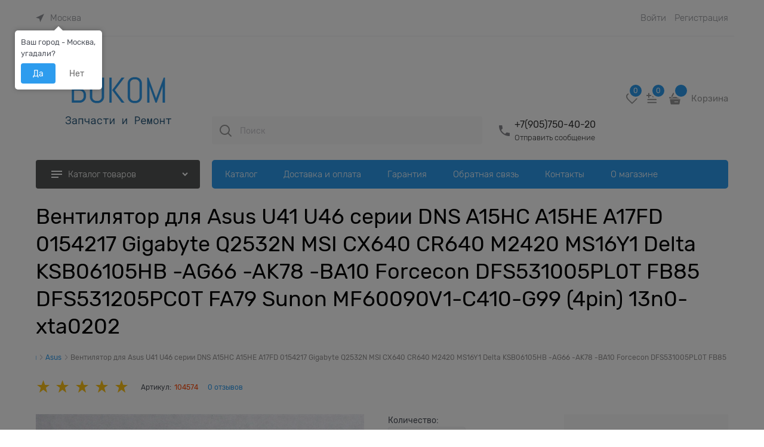

--- FILE ---
content_type: text/html; charset=utf-8
request_url: https://www.bukom.ru/products/104574
body_size: 31772
content:

<!DOCTYPE html>
<html data-ng-strict-di data-ng-app="app" lang="ru" data-ng-controller="ProductCtrl as product" >
<head>
    <meta charset="utf-8">
    <meta name="generator" content="AdVantShop.NET">
    <meta name="advid" content="28a37912">
    <meta name="advtpl" content="modern">
    <meta name="format-detection" content="telePhone=no">
    <title>Вентилятор для Asus U41 U46 серии DNS A15HC A15HE A17FD 0154217 Gigabyte Q2532N MSI CX640 CR640 M2420 MS16Y1 Delta KSB06105HB -AG66 -AK78 -BA10 Forcecon DFS531005PL0T FB85 DFS531205PC0T FA79 Sunon MF60090V1-C410-G99 (4pin) 13n0-xta0202 - BuKom.ru - специализированный интернет-магазин-склад запчастей для ноутбуков, мониторов и фотоаппаратов</title>
    <base href="https://www.bukom.ru/" />
    <meta name="Description" content="Вентилятор для Asus U41 U46 серии DNS A15HC A15HE A17FD 0154217 Gigabyte Q2532N MSI CX640 CR640 M2420 MS16Y1 Delta KSB06105HB -AG66 -AK78 -BA10 Forcecon DFS531005PL0T FB85 DFS531205PC0T FA79 Sunon MF60090V1-C410-G99 (4pin) 13n0-xta0202 - BuKom.ru - специализированный интернет-магазин-склад запчастей для ноутбуков, мониторов и фотоаппаратов" />
    <meta name="Keywords" content="Вентилятор для Asus U41 U46 серии DNS A15HC A15HE A17FD 0154217 Gigabyte Q2532N MSI CX640 CR640 M2420 MS16Y1 Delta KSB06105HB -AG66 -AK78 -BA10 Forcecon DFS531005PL0T FB85 DFS531205PC0T FA79 Sunon MF60090V1-C410-G99 (4pin) 13n0-xta0202 - BuKom.ru - специализированный интернет-магазин-склад запчастей для ноутбуков, мониторов и фотоаппаратов" />
    
    <link rel="canonical" href="https://www.bukom.ru/products/104574" />
    
<style>[ng\:cloak],[ng-cloak],[data-ng-cloak],[x-ng-cloak],.ng-cloak,.x-ng-cloak,.ng-hide:not(.ng-hide-animate){display:none !important;}ng\:form{display:block;}.ng-animate-shim{visibility:hidden;}.ng-anchor{position:absolute;}</style>





    <script>

    
   !function(){"use strict";window.matchMedia("(max-width: 768px), (max-device-width: 768px)").addListener(function(e){!void(!0===e.matches?document.documentElement.classList.add('mobile-redirect-panel'):document.documentElement.classList.remove('mobile-redirect-panel'))})}();
    </script>

<link rel="preload" as="font" href="fonts/advantshopfonts/advantshopfonts.woff2" type="font/woff2" crossorigin/>



<style>
.zoomer { position: relative; display: inline-block; vertical-align: middle; }.zoomer-window { position: absolute; background-repeat: no-repeat; background-color: rgb(255, 255, 255); z-index: 5; }.zoomer-window-title { position: absolute; color: rgb(255, 255, 255); top: 0px; left: 0px; right: 0px; background: rgba(0, 0, 0, 0.5); text-align: center; white-space: normal; padding: 0.3125rem; }.buy-one-click-dialog { min-width: 35vw; }.buy-one-click-buttons { text-align: right; margin-top: 0.625rem; }.gallery-block { padding-right: 3.75rem; }.gallery-picture-link { max-width: 100%; }.gallery-picture { text-align: center; white-space: nowrap; position: relative; display: flex; align-items: center; justify-content: center; }.gallery-picture-obj { display: inline-block; vertical-align: middle; }.details-additional-graphics { margin: 2.5rem 2.5rem 1rem; }.gallery-zoom { position: relative; padding-left: 1.25rem; font-size: 0.6875rem; }.gallery-photos-item { white-space: nowrap; border: 1px solid rgba(0, 0, 0, 0); border-radius: 0.3125rem; padding: 0.625rem; display: flex; position: relative; justify-content: center; align-items: center; margin: auto; }.gallery-picture-labels { position: absolute; right: 0px; top: 0px; z-index: 0; }.gallery-photos-slider-list-vertical { height: 100%; }#share42 > a { background-repeat: no-repeat; width: 32px !important; height: 32px !important; background-image: url("dist/socials.2c576863912baf048105.svg") !important; background-size: 32px !important; }#share42 [data-count="fb"] { background-position: 0px 0px !important; }#share42 [data-count="vk"] { background-position: 0px -32px !important; }#share42 [data-count="odkl"] { background-position: 0px -64px !important; }#share42 [data-count="twi"] { background-position: 0px -160px !important; }.details-block { margin-bottom: 1.875rem; border-radius: 0.3125rem; }.details-payment { padding: 0.9375rem 0px; border-style: solid; border-width: 0.0625rem 0px; }.details-payment .price { margin-bottom: 0.3125rem; display: block; }.details-payment .price-current, .details-payment .price-new { font-size: 1.625rem; }.details-payment-price { white-space: nowrap; }.details-row { margin-top: 0.9375rem; }.details-payment-item { padding-left: 0.625rem; }.details-payment-inline { display: inline-block; margin-bottom: 0.3125rem; vertical-align: top; }.availability { display: inline-block; vertical-align: middle; border-radius: 0.1875rem; color: rgb(255, 255, 255); padding: 0.3125rem; line-height: 1; }.available { background-color: rgb(177, 205, 3); }.details-aside .social-btns { padding: 0.9375rem; }.details-payment-block { display: table; }.details-payment-block .btn { white-space: nowrap; }.details-payment-cell { display: table-cell; vertical-align: top; }.details-carousel-item, .details-carousel-item-vertical { border: 0.0625rem solid rgba(0, 0, 0, 0); vertical-align: middle; box-sizing: border-box; text-align: center; }.details-carousel-item-vertical { display: block; }.details-carousel-selected { border-radius: 0.3125rem; opacity: 0.5; border-color: rgb(239, 215, 6); }.modal .details-modal-preview { width: 100%; height: calc((100% - 45px) - 45px); display: inline-flex; flex-direction: column; }.modal .details-modal-preview .modal-content { overflow-y: visible; position: relative; max-height: 100%; flex-grow: 1; }.details-buy-one-click { line-height: 1; }.details-carousel, .details-tabs { margin-top: 0.9375rem; }.details-preview-block { font-size: 0px; line-height: 0; }.details-preview-block .zoomer-window-title { line-height: 1; font-size: 12px; }.details-preview-block .zoomer-inner ~ .zoomer-window .zoomer-window-title { top: auto; bottom: 0px; }.details-modal-preview-block { display: flex; flex-direction: row; height: 100%; }.details-modal-preview-cell { vertical-align: top; }.details-modal-preview-cell-photo { width: 100%; vertical-align: middle; align-self: center; }.details-modal-carousel { padding: 1.625rem 0px; height: auto !important; }.details-spinbox-block { width: 5rem; }.top-shipping-row { margin-bottom: 5px; }.details-param-name, .details-param-value, .details-param-value-weight { display: inline; font-size: 0.75rem; }.details-photos__right { margin: 0px 10px; }@font-face { font-family: AstakhovDished; src: url("fonts/AstakhovDished/AstakhovDished.woff2") format("woff2"), url("fonts/AstakhovDished/AstakhovDished.woff") format("woff"); font-weight: 400; font-style: normal; font-stretch: normal; font-display: swap; }@font-face { font-family: Dobrozrachniy; src: url("fonts/Dobrozrachniy/Dobrozrachniy-Regular.woff2") format("woff2"), url("fonts/Dobrozrachniy/Dobrozrachniy-Regular.woff") format("woff"); font-weight: 400; font-style: normal; font-stretch: normal; font-display: swap; }@font-face { font-family: "Fakedes Outline"; src: url("fonts/Fakedes_Outline/FakedesOutline.woff2") format("woff2"), url("fonts/Fakedes_Outline/FakedesOutline.woff") format("woff"); font-weight: 400; font-style: normal; font-stretch: normal; font-display: swap; }@font-face { font-family: "Jazz Ball"; src: url("fonts/JazzBall/JazzBall.woff2") format("woff2"), url("fonts/JazzBall/JazzBall.woff") format("woff"); font-weight: 400; font-style: normal; font-stretch: normal; font-display: swap; }@font-face { font-family: Krabuler; src: url("fonts/Krabuler/RFKrabuler-Regular.woff2") format("woff2"), url("fonts/Krabuler/RFKrabuler-Regular.woff") format("woff"); font-weight: 400; font-style: normal; font-stretch: normal; font-display: swap; }@font-face { font-family: "Kurica Lapoi 1.3"; src: url("fonts/KuricaLapoi1.3/KuricaLapoi1.3.woff2") format("woff2"), url("fonts/KuricaLapoi1.3/KuricaLapoi1.3.woff") format("woff"); font-weight: 400; font-style: normal; font-stretch: normal; font-display: swap; }@font-face { font-family: Pelmeshka; src: url("fonts/Pelmeshka/Pelmeshka.woff2") format("woff2"), url("fonts/Pelmeshka/Pelmeshka.woff") format("woff"); font-weight: 400; font-style: normal; font-stretch: normal; font-display: swap; }@font-face { font-family: advantshopfonts; src: url("fonts/advantshopfonts/advantshopfonts.woff2") format("woff2"), url("fonts/advantshopfonts/advantshopfonts.woff") format("woff"); font-weight: normal; font-style: normal; font-display: swap; }.container-fluid { box-sizing: border-box; margin-right: auto; margin-left: auto; padding-right: 0.625rem; padding-left: 0.625rem; }.row { box-sizing: border-box; display: flex; flex-flow: row wrap; margin-right: -0.625rem; margin-left: -0.625rem; }.col-lg-offset-12, .col-lg-offset-11, .col-lg-offset-10, .col-lg-offset-9, .col-lg-offset-8, .col-lg-offset-7, .col-lg-offset-6, .col-lg-offset-5, .col-lg-offset-4, .col-lg-offset-3, .col-lg-offset-2, .col-lg-offset-1, .col-md-offset-12, .col-md-offset-11, .col-md-offset-10, .col-md-offset-9, .col-md-offset-8, .col-md-offset-7, .col-md-offset-6, .col-md-offset-5, .col-md-offset-4, .col-md-offset-3, .col-md-offset-2, .col-md-offset-1, .col-sm-offset-12, .col-sm-offset-11, .col-sm-offset-10, .col-sm-offset-9, .col-sm-offset-8, .col-sm-offset-7, .col-sm-offset-6, .col-sm-offset-5, .col-sm-offset-4, .col-sm-offset-3, .col-sm-offset-2, .col-sm-offset-1, .col-xs-offset-12, .col-xs-offset-11, .col-xs-offset-10, .col-xs-offset-9, .col-xs-offset-8, .col-xs-offset-7, .col-xs-offset-6, .col-xs-offset-5, .col-xs-offset-4, .col-xs-offset-3, .col-xs-offset-2, .col-xs-offset-1, .col-lg-12, .col-lg-11, .col-lg-10, .col-lg-9, .col-lg-8, .col-lg-7, .col-lg-6, .col-lg-5, .col-lg-4, .col-lg-3, .col-lg-2, .col-lg-1, .col-lg, .col-lg-slim, .col-md-12, .col-md-11, .col-md-10, .col-md-9, .col-md-8, .col-md-7, .col-md-6, .col-md-5, .col-md-4, .col-md-3, .col-md-2, .col-md-1, .col-md, .col-md-slim, .col-sm-12, .col-sm-11, .col-sm-10, .col-sm-9, .col-sm-8, .col-sm-7, .col-sm-6, .col-sm-5, .col-sm-4, .col-sm-3, .col-sm-2, .col-sm-1, .col-sm, .col-sm-slim, .col-xs-12, .col-xs-11, .col-xs-10, .col-xs-9, .col-xs-8, .col-xs-7, .col-xs-6, .col-xs-5, .col-xs-4, .col-xs-3, .col-xs-2, .col-xs-1, .col-xs, .col-xs-slim { box-sizing: border-box; flex-grow: 0; flex-shrink: 0; padding-right: 0.625rem; padding-left: 0.625rem; }.col-xs { flex-grow: 1; flex-basis: 0px; max-width: 100%; }.col-xs-slim { flex: 0 0 auto; max-width: none; }.col-xs-3 { flex-basis: 25%; max-width: 25%; }.col-xs-6 { flex-basis: 50%; max-width: 50%; }.col-xs-9 { flex-basis: 75%; max-width: 75%; }.col-xs-12 { flex-basis: 100%; max-width: 100%; }@media screen and (min-width: 48em){.col-sm-6 { flex-basis: 50%; max-width: 50%; }}@media screen and (min-width: 62em){.col-md-6 { flex-basis: 50%; max-width: 50%; }}@media screen and (min-width: 75em){.col-lg-6 { flex-basis: 50%; max-width: 50%; }}.center-xs { justify-content: center; }.end-xs { justify-content: flex-end; }.middle-xs { align-items: center; }.col-p-v { padding-top: 0.6rem; padding-bottom: 0.6rem; }.container-fluid { padding-right: 0.625rem; padding-left: 0.625rem; }html { line-height: 1.15; text-size-adjust: 100%; }body { margin: 0px; }main { display: block; }h1 { font-size: 2em; margin: 0.67em 0px; }a { background-color: rgba(0, 0, 0, 0); }img { border-style: none; }button, input, optgroup, select, textarea { font-family: inherit; font-size: 100%; line-height: 1.15; margin: 0px; }button, input { overflow: visible; }button, select { text-transform: none; }button, [type="button"], [type="reset"], [type="submit"] { appearance: button; }[type="checkbox"], [type="radio"] { box-sizing: border-box; padding: 0px; }[type="search"] { appearance: textfield; outline-offset: -2px; }[hidden] { display: none; }html * { max-height: 999999px; }html { font-size: 16px; }body { font-size: 13px; font-family: Tahoma, "Helvetica Neue", Helvetica, Geneva, Arial, sans-serif; line-height: 1.5; position: relative; }label { position: relative; display: inline-block; }button, input, optgroup, select, textarea { color: inherit; font: inherit; }img { height: auto; width: auto; max-height: 100%; max-width: 100%; }p { padding: 0px; margin: 0px 0px 1.0625rem; }figure { margin: 0px; }.container { max-width: 73.75rem; min-width: 60.625rem; position: relative; margin: 0px auto; z-index: 30; }.site-menu-row { border-radius: 0.3125rem; }.site-head, .site-body-aside, .site-body, .site-body-menu, .site-body-main, .site-footer { position: relative; }.site-head { z-index: 31; }.site-body, .site-body-main { z-index: 15; }.site-body-inner { border-radius: 0.3125rem; }.stretch-container { display: flex; min-height: 100vh; flex-direction: column; overflow: hidden; }.stretch-middle { flex: 1 0 auto; }.buy-one-ckick-very-top { z-index: 1050; }.btn { display: inline-block; vertical-align: middle; text-decoration: none; border-width: 0px; text-align: center; border-radius: 0.3125rem; line-height: 1.3; box-sizing: border-box; }.btn-middle { font-weight: bold; font-size: 0.75rem; padding: 0.75rem; }.btn-xsmall { font-weight: bold; font-size: 0.75rem; padding: 0.3125rem 0.5rem; }h1, .h1 { font-size: 1.875rem; font-weight: normal; margin: 0px 0px 1.25rem; }h1, h2, h3, h4, h5, h6, .h1, .h2, .h3, .h4, .h5, .h6 { line-height: 1.2; }.custom-input-native { opacity: 0; position: absolute; }input[type="text"], input[type="password"], input[type="search"], input[type="email"], input[type="number"], input[type="tel"], input[type="url"], textarea { box-sizing: border-box; border-radius: 5px; border: 1px solid rgb(226, 227, 228); vertical-align: middle; width: 100%; appearance: none; box-shadow: none; }input[type="number"] { appearance: textfield; }.input-big { font-size: 1rem; padding: 0.8125rem; }.input-small { font-size: 0.75rem; padding: 0.5625rem; }.block-exuding { border-radius: 0.3125rem; margin-bottom: 1.0625rem; }.block-exuding-row { padding: 0.9375rem; border-bottom: 0.0625rem solid rgb(233, 233, 233); }.form-field { margin-bottom: 1.0625rem; display: block; }a { text-decoration: none; }.link-text-decoration-none { text-decoration: none; }.link-dotted, .link-dotted-invert { text-decoration: none; border-bottom-style: dotted; border-bottom-width: 1px; }.link-dotted, .link-dashed { border-bottom-color: rgba(0, 0, 0, 0); }.link-dotted-none, .link-dashed-none { border-bottom-color: rgba(0, 0, 0, 0); }.site-head-search-input { margin-bottom: 0.5625rem; line-height: 1; }.site-head-phone-col { text-align: right; }.site-head-logo-block { position: relative; }.site-head-logo-link { display: block; }.site-head-search-block, .site-head-search-form { position: relative; }.site-head-logo, .site-head-menu-col, .site-head-phone-col { margin-top: 1.0625rem; margin-bottom: 1.0625rem; }.site-head-cart { margin-bottom: 0.4375rem; }.site-head-search-btn { position: relative; }.site-head-search-input-wrap { position: relative; }.static-block-email-header { font-size: 0.75rem; }.menu-dropdown { position: relative; }.menu-dropdown-root { font-size: 0.875rem; padding: 0.375rem 1.25rem 0.5rem; position: relative; display: block; text-decoration: none; color: rgb(255, 255, 255); border-radius: 0.3125rem; z-index: 100; }.menu-dropdown-root-text { display: inline-block; vertical-align: middle; }.menu-dropdown-list { padding: 0px; margin: 0px; display: block; list-style: none; border-radius: 0.3125rem; border-width: 1px; border-style: solid; z-index: 10; background: rgb(255, 255, 255); }.menu-dropdown-item { font-size: 0.875rem; border-width: 0px 0px 1px; border-style: solid; display: flex; flex-flow: row wrap; }.menu-dropdown-item:first-child .menu-dropdown-link-wrap { border-top-left-radius: 0.3125rem; border-top-right-radius: 0.3125rem; }.menu-dropdown-item:last-child { border-bottom: 0px; }.menu-dropdown-item:last-child .menu-dropdown-link-wrap { border-bottom-left-radius: 0.3125rem; border-bottom-right-radius: 0.3125rem; }.menu-dropdown-link-wrap { width: 100%; position: relative; box-sizing: border-box; }.menu-dropdown-link { text-decoration: none; position: relative; font-size: 0px; display: block; }.menu-dropdown-link .menu-dropdown-link-text { font-size: 0.875rem; vertical-align: middle; display: inline-block; width: 100%; box-sizing: border-box; }.menu-dropdown-compact .menu-dropdown-list { position: absolute; top: 100%; left: 0px; right: 0px; display: none; }.menu-dropdown-classic .menu-dropdown-link, .menu-dropdown-modern .menu-dropdown-link { padding: 0.4375rem 1.0625rem; text-decoration: none; }.menu-general-wrap { flex-wrap: nowrap; }.menu-general { padding: 0px; margin: 0px; list-style: none; white-space: nowrap; font-size: 0px; line-height: 0; }.menu-general-item { position: relative; display: inline-block; background-color: rgba(0, 0, 0, 0); white-space: normal; line-height: 1; font-size: 0.75rem; vertical-align: top; }.menu-general-item:first-child { border-top-left-radius: 0.3125rem; border-bottom-left-radius: 0.3125rem; }.menu-general-item:last-child { border-top-right-radius: 0.3125rem; border-bottom-right-radius: 0.3125rem; }.menu-general-root-link { font-size: 0.875rem; padding: 0.375rem 0.9375rem 0.5rem; display: inline-block; text-decoration: none; line-height: 1; }.menu-general-root-link:first-child { border-top-left-radius: 0.3125rem; }.menu-general-root-link:last-child { border-top-right-radius: 0.3125rem; }.menu-general-tile { padding: 0.375rem 0.9375rem 0.5rem; }.menu-general-icon, .menu-general-root-link-text { display: inline-block; vertical-align: middle; }.price { line-height: 1; display: inline-block; }.price-current, .price-old, .price-discount, .price-new { display: block; }.price-currency { white-space: pre; }.price-number, .price-currency, .price-discount-abs, .price-discount-percent, .price-new-discount { display: inline-block; }.toolbar-top { position: relative; z-index: 5; background-color: rgba(243, 243, 243, 0.9); line-height: 1.625; }.toolbar-top-item { padding: 0.5625rem 0px 0.625rem; margin: 0px 0.625rem; font-size: 0.75rem; color: rgb(148, 150, 155); }.toolbar-top-link, .toolbar-top-link-alt { position: relative; }.toolbar-top-link-alt { margin: 0px 0.4375rem; }.toolbar-top-link-alt:first-child { margin-left: 0px; }.toolbar-top-link-alt:last-child { margin-right: 0px; }.toolbar-top-link-alt, .toolbar-top-link, .toolbar-top-item a { color: rgb(148, 150, 155); }.toolbar-top-link-alt.link-dotted-invert, .toolbar-top-link.link-dotted-invert, .toolbar-top-item a.link-dotted-invert { border-bottom-color: rgb(148, 150, 155); }.toast-top-right { top: 12px; right: 12px; }#toast-container { position: fixed; z-index: 999999; }.cart-mini { display: inline-block; vertical-align: middle; position: relative; font-size: 0.75rem; }.compare-control { font-size: 0.75rem; }.compare-checkbox ~ .custom-input-text .compare-text-not-added { display: inline; }.compare-checkbox ~ .custom-input-text .compare-text-added { display: none; }.harmonica { overflow: hidden; transform: translate3d(0px, 0px, 0px); }.harmonica-initialized { overflow: visible; }.harmonica-initialized .harmonica-tile { opacity: 1; }.harmonica-tile { list-style: none; position: relative; opacity: 0; }.adv-modal-background { background: rgba(0, 0, 0, 0.5); }.adv-modal, .adv-modal-floating { z-index: 999; }.adv-modal .adv-modal-inner, .adv-modal-floating .adv-modal-inner { position: relative; z-index: 20; vertical-align: middle; text-align: left; white-space: normal; border-radius: 0.3125rem; box-shadow: rgba(0, 0, 0, 0.5) 0px 0px 15px 0px; max-width: 80vw; max-height: var(--min-full-height, 100vh); display: inline-flex; flex-direction: column; }.adv-modal .modal-header, .adv-modal-floating .modal-header { padding: 10px; border-bottom-width: 1px; border-bottom-style: solid; font-size: 1.75rem; line-height: 1; }.adv-modal .modal-content, .adv-modal-floating .modal-content { overflow: auto; padding: 10px; vertical-align: middle; }.adv-modal .adv-modal-close, .adv-modal-floating .adv-modal-close { position: absolute; top: 0px; right: 0px; display: block; overflow: hidden; width: 30px; height: 30px; border-bottom: 0px; font-size: 0px; z-index: 1; }.adv-modal { position: fixed; inset: 0px; text-align: center; white-space: nowrap; }.adv-close-outside { left: 100%; margin-left: 5px; top: 0px; }.adv-modal .adv-modal-inner, .adv-modal-floating .adv-modal-inner { border-radius: 0.3125rem; background-color: rgb(255, 255, 255); }.adv-modal .modal-header, .adv-modal-floating .modal-header { border-bottom-color: rgb(204, 204, 204); }.adv-modal .adv-modal-close, .adv-modal-floating .adv-modal-close { color: rgb(255, 255, 255); }.adv-modal .adv-modal-close, .adv-modal-floating .adv-modal-close { width: 30px; height: 30px; }.adv-popover { box-shadow: rgba(0, 0, 0, 0.25) 0px 0px 9px 0px; border-radius: 0.3125rem; top: 0px; left: 0px; background: rgb(255, 255, 255); padding: 0.625rem; z-index: 100; position: absolute; }.adv-popover-tile { position: absolute; overflow: hidden; }.adv-popover-position-top .adv-popover-tile, .adv-popover-position-bottom .adv-popover-tile { left: 0px; right: 0px; margin: 0px auto; height: calc(0.625rem - 1px); width: 100%; text-align: center; }.adv-popover-position-bottom .adv-popover-tile { bottom: 100%; }.spinbox-more, .spinbox-less { display: block; line-height: 1; padding: 0.125rem 0.3125rem; }.spinbox-input { appearance: textfield; }.spinbox-input-wrap { padding-right: 0px; }.spinbox-block { flex-wrap: nowrap; }.scroll-to-top { position: fixed; left: 0px; display: none; height: 100%; background: rgba(243, 243, 243, 0.9); width: 40px; top: 0px; z-index: 20; }.scroll-to-top .to-top-icon { position: absolute; bottom: 40px; height: 40px; width: 40px; text-align: center; }.wishlist-control { font-size: 0.75rem; }.wishlist-checkbox ~ .custom-input-text .wishlist-text-not-added { display: inline; }.wishlist-checkbox ~ .custom-input-text .wishlist-text-added { display: none; }.rel { position: relative; }.hidden { display: none; }.big-z { z-index: 100; }.text-floating { overflow-wrap: break-word; word-break: keep-all; line-break: normal; hyphens: none; }.text-static, .text-overflow { overflow-wrap: normal; word-break: normal; line-break: auto; hyphens: manual; }.inline { display: inline; }.vertical-interval-middle { margin-top: 0.625rem; margin-bottom: 0.625rem; }#theme-container { position: absolute; left: 0px; top: 0px; min-width: 940px; width: 100%; z-index: 0; }.theme-left, .theme-right { position: absolute; left: 50%; }.breadcrumbs { font-size: 16px; padding-bottom: 0px; }.breadcrumbs__inner { display: flex; align-content: center; flex-wrap: nowrap; overflow-x: auto; padding-bottom: 0.66667em; box-sizing: border-box; white-space: nowrap; }.breadcrumbs__item { vertical-align: middle; display: flex; align-items: center; color: rgb(139, 139, 139); margin-right: 5px; }.breadcrumbs--desktop { font-size: 11px; margin-bottom: 20px; }.carousel { position: relative; box-sizing: border-box; transform: translate3d(0px, 0px, 0px); }.carousel-inner { overflow: hidden; position: relative; }.carousel-list { white-space: nowrap; font-size: 0px; line-height: 0; transform: translate3d(0px, 0px, 0px); overflow: hidden; }.carousel-item { backface-visibility: visible; transform: translateZ(0px) scale(1, 1); }.carousel-nav-prev, .carousel-nav-next { position: absolute; text-align: center; padding: 0px; margin: 0px; border: 0px; background: none rgba(0, 0, 0, 0); font-size: 1rem; }.carousel-nav-prev:disabled, .carousel-nav-next:disabled { display: none; }.carousel-vertical > .carousel-nav-inside .carousel-nav-prev { top: 0px; transform: translateX(-50%); left: 50%; }.carousel-vertical > .carousel-nav-inside .carousel-nav-next { bottom: 0px; transform: translateX(-50%); left: 50%; }.carousel-nav-not-show > .carousel-nav { display: none; }.rating { display: inline-block; padding: 0px; margin: 0px; list-style: none; font-size: 1.125rem; }.rating-item { display: inline-block; vertical-align: middle; padding: 0px; margin: 0px; color: rgb(209, 209, 209); }.rating { direction: rtl; }.tabs-headers { padding: 0px; margin: 0px; list-style: none; }.tab-content, .mobile-tab-content { display: none; }.tab-content-active, .mobile-tab-content-active { display: block; }.tabs-header-item-link { display: block; line-height: 1; }.tabs-horizontal .tabs-header-item-link { font-size: 1.375rem; }.tabs-horizontal .tabs-header-item { padding: 0.9375rem 1.25rem; border: 0.0625rem solid rgba(0, 0, 0, 0); border-radius: 0.3125rem; float: left; margin-right: 10px; }.tabs-horizontal .tabs-content { padding: 0.9375rem 1.25rem; font-size: 0.875rem; }.review-form-header { font-size: 1rem; margin-bottom: 1.5625rem; line-height: 1; }.review-shift-right { padding-right: 0.1875rem; }.review-photos { display: flex; flex-flow: row wrap; align-items: center; margin-left: -6px; margin-right: -6px; }.shipping-variants { padding: 0px; margin: 0px; list-style: none; display: table; width: 100%; }.shipping-variants-row { display: table-row; }.shipping-variants-cell { display: table-cell; vertical-align: middle; }.shipping-variants-name { padding: 0.3125rem 0.3125rem 0.3125rem 0px; }.shipping-variants-value { padding: 0.3125rem 0px 0.3125rem 0.3125rem; width: 4.0625rem; }.vanilla-dropdown { position: relative; }.vanilla-dropdown vanilla-dropdown-selected { display: block; }.adv-modal .modal-header, .adv-modal-floating .modal-header { border-bottom-color: rgb(239, 239, 244); padding: 24px 30px 20px; }.adv-modal .modal-content, .adv-modal-floating .modal-content { padding: 24px 30px 35px; }.buy-one-click-dialog .buy-one-click-buttons { margin-top: 35px; }.spinbox-block { position: relative; }.spinbox__arrows { right: 26px; position: absolute; }.spinbox-button-disabled { opacity: 0.5; }.cart-mini-main { font-size: 15px !important; }.cart-mini-main { display: flex; align-items: center; font-size: 14px; }.cart-mini-main .cart-mini-main_cart { position: relative; margin-right: 4px; }.cart-mini-main .cart-mini-main_cart .cart-mini-main-icon { width: 46px; height: 48px; display: flex; align-items: center; justify-content: center; font-style: normal; }.cart-mini-main .cart-mini-main_cart .cart-mini-main-icon svg { fill: currentcolor; }.cart-mini-main .cart-mini-main_cart .cart-mini-main-count { position: absolute; right: 0px; top: -2px; min-width: 26px; padding-left: 3px; padding-right: 3px; height: 26px; border-radius: 50px; display: flex; align-items: center; justify-content: center; font-size: 12px; border: 3px solid rgb(255, 255, 255); box-sizing: border-box; }.product-card .review-form-block .review-form-header { font-style: normal; font-weight: normal; font-size: 18px; line-height: 150%; margin-bottom: 16px; }.product-card .review-form-block .review-form .form-field .input-small { height: 50px; box-sizing: border-box; border-radius: 4px; padding-left: 20px; font-style: normal; font-weight: normal; font-size: 14px; line-height: 140%; }.product-card .details-title-row h1 { font-size: 36px; line-height: 130%; }.product-card .gallery-block { padding-right: 20px; }.product-card .details-param-name { padding-right: 5px; }.product-card .product-card-top { display: flex; justify-content: space-between; gap: 20px; flex-wrap: wrap; align-items: center; margin-bottom: 30px; }.product-card .product-card-top .product-card-top-info { display: grid; grid-auto-flow: column; align-items: center; flex-wrap: wrap; gap: 16px; }.product-card .product-card-top .product-card-top-info .details-sku { display: flex; }.product-card .product-card-top .product-card-top-info .details-sku .details-param-name { font-size: 12px; }.product-card .product-card-top .product-card-top-info .details-sku .details-param-value { font-size: 12px; }.product-card .product-card-top .product-card-top-info .details-reviews { display: flex; }.product-card .product-card-top .product-card-top-info .details-reviews a { font-size: 12px; }.product-card .details-row { margin-top: 0px; }.product-card .details-amount { margin-bottom: 30px; }.product-card .details-amount .details-param-name { font-size: 14px; margin-bottom: 14px; }.product-card .details-amount .details-param-value .details-spinbox-block { position: relative; width: 130px; }.product-card .details-amount .details-param-value .details-spinbox-block .spinbox-input-wrap input { box-sizing: border-box; border-radius: 4px; width: 130px; padding: 13.5px 40px 13.5px 16px; font-size: 14px; }.product-card .details-amount .details-param-value .details-spinbox-block .spinbox__arrows { position: absolute; right: 12px; }.product-card .details-payment { border: none; margin-top: 40px; padding: 0px; }.product-card .details-payment .details-payment-inline { display: inline-block; }.product-card .details-payment .details-payment-block { display: block; }.product-card .details-payment .details-payment-block .details-payment-cell { display: inline-block; }.product-card .details-payment .details-payment-block .details-payment-cell .details-buy-one-click { margin-bottom: 20px; }.product-card .details-payment .details-payment-block .details-payment-cell .price { margin-bottom: 6px; }.product-card .details-payment .details-payment-block .details-payment-cell .price .price-current { font-size: 36px; }.product-card .details-payment .details-payment-block .details-payment-cell .details-payment-item { padding-left: 0px; margin-bottom: 12px; }.product-card .details-payment .details-payment-block .details-payment-cell .details-payment-item .details-buy-one-click .link-dotted-invert { font-size: 12px; }.product-card .details-payment .details-payment-block .details-payment-cell .details-payment-item.details-payment-inline { margin-top: 10px; }.product-card .details-availability { padding-top: 5px; padding-bottom: 5px; }.product-card .details-availability .not-available, .product-card .details-availability .available { font-size: 12px; margin-bottom: 0px; margin-top: 0px; background: none; padding: 0px; }.product-card .details-aside .block-exuding-wrap { margin-bottom: 17px; }.product-card .details-aside .block-exuding { border-radius: 4px; margin-bottom: 0px; }.product-card .details-aside .block-exuding .details-shipping { padding: 0px; }.product-card .details-aside .block-exuding .details-shipping__variants { max-height: 400px; overflow: auto; padding-left: 21px; padding-right: 21px; }.product-card .details-aside .block-exuding .details-shipping .top-shipping-row { padding-bottom: 13px; padding-left: 21px; padding-right: 21px; font-size: 16px; margin-bottom: 0px; }.product-card .details-aside .block-exuding .details-shipping .top-shipping-row .link-dotted-invert { border-bottom-style: none; position: relative; }.product-card .details-aside .block-exuding .details-shipping .top-shipping-row .link-dotted-invert span { padding-left: 18px; }.product-card .details-aside .block-exuding .details-shipping [data-shipping-variants] .shipping-variants-row { padding-bottom: 7px; display: flex; font-size: 14px; padding-top: 7px; justify-content: space-between; align-items: center; }.product-card .details-aside .block-exuding .details-shipping [data-shipping-variants] .shipping-variants-row:last-child { border-bottom: none; padding-bottom: 0px; }.product-card .details-aside .block-exuding .details-shipping [data-shipping-variants] .shipping-variants-row .shipping-variants-value { width: auto; }.product-card .social-btns { padding: 26px 21px; }.product-card .tabs { margin-bottom: 80px; }.product-card .tabs .tabs-headers { display: flex; position: relative; }.product-card .tabs .tabs-headers .tabs-header-item { border: none; padding: 0px; margin-right: 32px; border-radius: 0px; }.product-card .tabs .tabs-headers .tabs-header-item .tabs-header-item-link { border-bottom-style: none; font-size: 18px; padding-bottom: 32px; }.product-card .tabs .tabs-headers .tabs-header-item.tabs-header-active { border-bottom: 1px solid rgb(138, 138, 143) !important; }.product-card .tabs .tabs-headers .tabs-header-item.tabs-header-active .tabs-header-item-link { color: rgb(138, 138, 143); }.product-card .tabs .tabs-content { padding: 40px 0px 0px; }.product-card .details-block .details-additional-graphics { margin: 10px 0px 0px; }.product-card .product-card-info__inner { height: 100%; }.product-card .product-card-info .products-view-compare { margin-bottom: 10px; }.product-card .product-card-info .products-view-compare .compare-control { display: flex; align-items: center; }.product-card .product-card-info .products-view-compare .compare-control .svg { width: 24px; height: 24px; }.product-card .product-card-info .products-view-compare .compare-control .custom-input-text { margin-left: 6px; font-size: 13px; }.product-card .product-card-info .products-view-wishlist { margin-bottom: 13px; }.product-card .product-card-info .products-view-wishlist .wishlist-control { display: flex; align-items: center; margin-left: 3px; }.product-card .product-card-info .products-view-wishlist .wishlist-control .svg { width: 20px; height: 14px; }.product-card .product-card-info .products-view-wishlist .wishlist-control .svg svg { width: 18px; height: 16px; }.product-card .product-card-info .products-view-wishlist .wishlist-control .custom-input-text { margin-left: 6px; font-size: 13px; }.product-card .product-card-info__details-aside { position: relative; }.product-card .product-card-info__details-aside .top-shipping-row { position: sticky; padding-top: 26px; top: 0px; }.product-card .product-card-info__details-aside .social-btns { position: sticky; bottom: 0px; background-color: inherit; }.product-card .details-aside__module-wrap { font-size: 14px; }.adv-modal-background .details-modal-preview .details-carousel-item-vertical, .details-carousel-item { border: 2px solid rgba(0, 0, 0, 0); border-radius: 5px; }.breads-item .breads-item-link span { font-size: 12px; }.breads-item .breads-item-current { font-size: 12px; }.breadcrumbs__item { margin-right: 1px; }.toolbar-top { position: relative; z-index: 101; line-height: 1.625; }.toolbar-top-item { padding: 0.5625rem 0px 0.625rem; margin: 0px 0.625rem; font-size: 0.75rem; }.toolbar-top { min-height: 60px; }.toolbar-top__zone-name { margin-right: 20px; }.toolbar-top-item:last-child { flex-grow: 1; justify-content: flex-end; }.toolbar-top > .container > .row { align-items: center; min-height: 60px; flex-wrap: nowrap; }.toolbar-top > .container > .row .toolbar-top-item { font-size: 15px; display: flex; align-items: center; flex-shrink: 0; font-weight: 300; padding-top: 0px; padding-bottom: 0px; }.toolbar-top > .container > .row .toolbar-top-item a { border-bottom-style: none; }.toolbar-top > .container > .row .toolbar-top-item .zone-name { display: none; }.toolbar-top > .container > .row .toolbar-top-item .zone-dialog-trigger-link { display: flex; align-items: center; text-decoration: none; font-size: 15px; font-weight: 300; }.toolbar-top > .container > .row .toolbar-top-item [data-ng-transclude] { display: flex; align-items: center; }input[type="text"], input[type="password"], input[type="search"], input[type="email"], input[type="number"], input[type="tel"], input[type="url"] { box-sizing: border-box; border-radius: 4px; border: 1px solid rgb(239, 239, 244); vertical-align: middle; width: 100%; appearance: none; outline: none; background-color: rgb(249, 249, 249); color: rgb(138, 138, 143); }.input-big { font-size: 0.875rem; padding: 1rem 1.25rem 0.9375rem; }.input-small { font-size: 0.875rem; padding: 0.5rem 1.25rem; }.btn { display: inline-flex; align-items: center; justify-content: center; text-decoration: none; border-width: 0px; text-align: center; border-radius: 0.25rem; line-height: 1.3; box-sizing: border-box; }.btn-middle { font-weight: normal; font-size: 1rem; padding: 0.8125rem 2.5rem; }.btn-xsmall { font-weight: normal; font-size: 0.875rem; padding: 0.5rem 1.25rem; }.btn-action { border-width: 1px; border-style: solid; }.quizzes label .custom-input-native, .custom-input-native { opacity: 0; position: absolute; }.site-head-site-head-search { position: relative; }.site-head-site-head-search .site-head-search-input { padding-left: 47px; border: 0px; margin-bottom: 0px; }.site-head-site-head-search .site-head-search-btn { width: 46px; height: 48px; display: flex; justify-content: center; align-items: center; left: 0px; top: 50%; transform: translateY(-24px); position: absolute; border: 0px; }.site-head-cart { margin-bottom: 0px; }.site-head-phone-col { display: flex; align-items: center; justify-content: flex-end; }.site-head-logo-block { text-align: center; }.site-head-logo, .site-head-menu-col, .site-head-phone-col { margin-top: 26px; margin-bottom: 14px; }.phones-number__order-call p { margin-bottom: 0px; }.menu-dropdown .menu-dropdown-root { display: flex; align-items: center; line-height: normal; font-size: 15px; font-weight: 300; padding: 15px 26px; border-radius: 4px; height: 48px; box-sizing: border-box; }.menu-dropdown .menu-dropdown-list { border-radius: 4px; border: none; }.menu-dropdown .menu-dropdown-list .menu-dropdown-item:first-child .menu-dropdown-link-wrap { padding-top: 3px; }.menu-dropdown .menu-dropdown-list .menu-dropdown-item:last-child .menu-dropdown-link-wrap { padding-bottom: 1px; }.menu-dropdown .menu-dropdown-list .menu-dropdown-item .menu-dropdown-link { display: flex; align-items: center; padding: 8.5px 1.2rem 8.5px 26px; }.site-head .site-head__menu .menu-general .menu-general-root-link, .menu-general .menu-general-root-link { padding: 0px 20px; }.site-head .site-head__menu .menu-general .harmonica-tile, .menu-general .harmonica-tile { padding-top: 9px; padding-bottom: 9px; }@font-face { font-family: Rubik; src: url("fonts/Rubik/Rubik-Light.woff2") format("woff2"), url("fonts/Rubik/Rubik-Light.woff") format("woff"); font-weight: 300; font-style: normal; font-display: swap; }@font-face { font-family: Rubik; src: url("fonts/Rubik/Rubik-Regular.woff2") format("woff2"), url("fonts/Rubik/Rubik-Regular.woff") format("woff"); font-weight: 400; font-style: normal; font-display: swap; }@font-face { font-family: Rubik; src: url("fonts/Rubik/Rubik-Medium.woff2") format("woff2"), url("fonts/Rubik/Rubik-Medium.woff") format("woff"); font-weight: 500; font-style: normal; font-display: swap; }@font-face { font-family: Rubik; src: url("fonts/Rubik/Rubik-Bold.woff2") format("woff2"), url("fonts/Rubik/Rubik-Bold.woff") format("woff"); font-weight: 700; font-style: normal; font-display: swap; }:root { --cartFooterHeight: 274px; }body { font-family: Rubik; }.site-body-wrap { overflow-x: hidden; }.menu-block .menu-dropdown-root, .menu-block .site-menu-row .menu-general .menu-general-root-link { font-size: 15px; }.menu-block .menu-general { border-radius: 5px; }.site-head-inner { z-index: auto; }.wishlist-header-block { position: relative; width: 27px; height: 32px; margin-right: 6px; }.wishlist-header-block .wishlist-header-icon { width: 30px; height: 30px; border-radius: 4px; display: inline-flex; align-items: center; justify-content: center; font-style: normal; border: 1px solid rgba(0, 0, 0, 0); }.wishlist-header-block .wishlist-header-block-count { position: absolute; right: -8px; top: -10px; min-width: 26px; height: 26px; border-radius: 50px; display: flex; align-items: center; justify-content: center; font-size: 12px; font-weight: normal; border: 3px solid rgb(255, 255, 255); box-sizing: border-box; padding-left: 3px; padding-right: 3px; }.compare-header-block { position: relative; width: 32px; height: 32px; }.compare-header-block .compare-header-icon { width: 30px; height: 30px; border-radius: 4px; display: inline-flex; align-items: center; justify-content: center; font-style: normal; border: 1px solid rgba(0, 0, 0, 0); }.compare-header-block .compare-header-block-count { position: absolute; right: -8px; top: -10px; min-width: 26px; height: 26px; border-radius: 50px; display: flex; align-items: center; justify-content: center; font-size: 12px; border: 3px solid rgb(255, 255, 255); box-sizing: border-box; padding-left: 3px; padding-right: 3px; }.site-head .site-head__menu .menu-general, .site-menu-row .menu-general { display: flex; align-items: center; }.site-head .site-head__menu .menu-general .menu-general-item, .site-menu-row .menu-general .menu-general-item { display: flex; }.site-head .site-head__menu .menu-general .menu-general-sub-brand-title, .site-head .site-head__menu .menu-general .menu-general-sub-category-parent, .site-head .site-head__menu .menu-general .menu-general-root-link, .site-menu-row .menu-general .menu-general-sub-brand-title, .site-menu-row .menu-general .menu-general-sub-category-parent, .site-menu-row .menu-general .menu-general-root-link { display: flex; align-items: center; white-space: nowrap; padding: 9px 22px; font-size: 16px; font-weight: 300; }.site-menu-row .menu-general { max-height: 48px; overflow: hidden; }.site-menu-row .menu-general.harmonica-post-calc { overflow: initial; }.menu-dropdown-root, .menu-general-root-link { font-size: 16px; font-weight: 300; }.col-p-v, .desktop-col-p-v { padding-top: 12px; padding-bottom: 12px; }.carousel-nav-not-show .carousel-nav { display: none !important; }.static-block-email-header { font-size: inherit; }.adv-modal .adv-modal-close, .adv-modal-floating .adv-modal-close { left: auto; top: 17px; right: 17px; width: 24px; height: 24px; }.modal-content { padding: 0px; }.phones-number__tel { padding-left: 8px; padding-right: 8px; }.phones-number__tel > a { font-size: 16px; }.phones-number__order-call { padding-left: 8px; padding-right: 8px; font-size: 13px; text-align: left; }.phones-number__icon { display: flex; }.phones-number__icon > svg { height: 100%; }.phones-number__dropdown { display: block; padding: 0px 18px; }.phones-number__field-dropdown { display: flex; align-items: center; }.phones-number__text { font-size: 16px; white-space: nowrap; }.phones-number__text a, .phones-number__text a:hover { text-decoration: none; color: rgb(51, 51, 51); }.phones-number__callback-link { font-weight: 300; }.site-head__item-wrap { padding-top: 26px; padding-bottom: 14px; }.site-head .site-head-cart { display: flex; flex-direction: column-reverse; position: relative; }.site-head .compare-header-block__name, .site-head .wishlist-header-block__name { display: none; }.site-head__user-control { display: flex; align-items: center; flex-wrap: nowrap; }.site-head__right-block { display: flex; flex-grow: 0; margin: 0px; }.site-head__left-block, .site-head__center-block { margin: 0px; }
</style>    <style>
    @charset "UTF-8";.cs-t-1{color:#4b4f58}.mobile-version .cs-t-1--mobile{color:#4b4f58}.cs-t-2{color:#969494}.mobile-version .cs-t-2--mobile{color:#969494}.cs-t-3{color:#969494}.mobile-version .cs-t-3--mobile{color:#969494}.cs-t-4{color:#fff}.mobile-version .cs-t-4--mobile{color:#fff}.cs-t-5{color:#26282b}.mobile-version .cs-t-5--mobile{color:#26282b}.cs-t-6{color:#666}.mobile-version .cs-t-6--mobile{color:#666}.cs-t-7{color:#bfc0c1}.mobile-version .cs-t-7--mobile{color:#bfc0c1}.cs-t-8{color:#fff}.mobile-version .cs-t-8--mobile{color:#fff}.cs-t-9{color:#8a8a8f}.mobile-version .cs-t-9--mobile{color:#8a8a8f}.cs-t-10{color:#2d9cee}.mobile-version .cs-t-10--mobile{color:#2d9cee}a,.link{color:#666}a:hover,.link:hover{color:#666}a:active,.link:active{color:#737373}.cs-l-1,.cs-l-d-1{color:#666}.cs-l-1:hover,.cs-l-d-1:hover{color:#666}.cs-l-1:active,.cs-l-d-1:active{color:#737373}.cs-l-1.cs-selected,.cs-l-d-1.cs-selected{color:#666}.cs-l-d-1,.cs-l-ds-1{border-bottom-color:#666}.cs-l-d-1:hover,.cs-l-ds-1:hover{border-bottom-color:#666}.cs-l-d-1:active,.cs-l-ds-1:active{border-bottom-color:#737373}.cs-l-2,.cs-l-d-2{color:#8a8a8f}.cs-l-2:hover,.cs-l-d-2:hover{color:#2d9cee}.cs-l-2:active,.cs-l-d-2:active{color:#1591ec}.cs-l-2.cs-selected,.cs-l-d-2.cs-selected{color:#2d9cee}.cs-l-d-2,.cs-l-ds-2{border-bottom-color:#8a8a8f}.cs-l-d-2:hover,.cs-l-ds-2:hover{border-bottom-color:#2d9cee}.cs-l-d-2:active,.cs-l-ds-2:active{border-bottom-color:#1591ec}.cs-l-3,.cs-l-d-3{color:#666}.cs-l-3:hover,.cs-l-d-3:hover{color:#666}.cs-l-3:active,.cs-l-d-3:active{color:#595959}.cs-l-3.cs-selected,.cs-l-d-3.cs-selected{color:#666}.cs-l-d-3,.cs-l-ds-3{border-bottom-color:#666}.cs-l-d-3:hover,.cs-l-ds-3:hover{border-bottom-color:#666}.cs-l-d-3:active,.cs-l-ds-3:active{border-bottom-color:#595959}.cs-l-4,.cs-l-d-4{color:#fff}.cs-l-4:hover,.cs-l-d-4:hover{color:#fff}.cs-l-4:active,.cs-l-d-4:active{color:#fff}.cs-l-4.cs-selected,.cs-l-d-4.cs-selected{color:#fff}.cs-l-d-4,.cs-l-ds-4{border-bottom-color:#fff}.cs-l-d-4:hover,.cs-l-ds-4:hover{border-bottom-color:#fff}.cs-l-d-4:active,.cs-l-ds-4:active{border-bottom-color:#fff}.cs-l-d-4.cs-selected,.cs-l-ds-4.cs-selected{color:#fff}.cs-l-5,.cs-l-d-5{color:#e74343}.cs-l-5:hover,.cs-l-d-5:hover{color:#e74343}.cs-l-5:active,.cs-l-d-5:active{color:#e74343}.cs-l-5.cs-selected,.cs-l-d-5.cs-selected{color:#e74343}.cs-l-d-5,.cs-l-ds-5{border-bottom-color:#e74343}.cs-l-d-5:hover,.cs-l-ds-5:hover{border-bottom-color:#e74343}.cs-l-d-5:active,.cs-l-ds-5:active{border-bottom-color:#e74343}.cs-l-d-5.cs-selected,.cs-l-ds-5.cs-selected{color:#e74343}.cs-l-6,.cs-l-d-6{color:#2d9cee}.cs-l-6:hover,.cs-l-d-6:hover{color:#fff}.cs-l-6:active,.cs-l-d-6:active{color:#fff}.cs-l-6.cs-selected,.cs-l-d-6.cs-selected{color:#fff}.cs-l-d-6,.cs-l-ds-6{border-bottom-color:#2d9cee}.cs-l-d-6:hover,.cs-l-ds-6:hover{border-bottom-color:#fff}.cs-l-d-6:active,.cs-l-ds-6:active{border-bottom-color:#fff}.cs-l-d-6.cs-selected,.cs-l-ds-6.cs-selected{color:#fff}.cs-l-7,.cs-l-d-7{color:#fff}.cs-l-7:hover,.cs-l-d-7:hover{color:#fff}.cs-l-7:active,.cs-l-d-7:active{color:#fff}.cs-l-7.cs-selected,.cs-l-d-7.cs-selected{color:#fff}.cs-l-d-7,.cs-l-ds-7{border-bottom-color:#fff}.cs-l-d-7:hover,.cs-l-ds-7:hover{border-bottom-color:#fff}.cs-l-d-7:active,.cs-l-ds-7:active{border-bottom-color:#fff}.cs-l-d-7.cs-selected,.cs-l-ds-7.cs-selected{color:#fff}.cs-l-8,.cs-l-d-8{color:#999}.cs-l-8:hover,.cs-l-d-8:hover{color:#2d9cee}.cs-l-8:active,.cs-l-d-8:active{color:#2d9cee}.cs-l-8.cs-selected,.cs-l-d-8.cs-selected{color:#2d9cee}.cs-l-d-8,.cs-l-ds-8{border-bottom-color:#999}.cs-l-d-8:hover,.cs-l-ds-8:hover{border-bottom-color:#2d9cee}.cs-l-d-8:active,.cs-l-ds-8:active{border-bottom-color:#2d9cee}.cs-l-d-8.cs-selected,.cs-l-ds-8.cs-selected{color:#2d9cee}.cs-l-9,.cs-l-d-9{color:#2d9cee}.cs-l-9:hover,.cs-l-d-9:hover{color:#2d9cee}.cs-l-9:active,.cs-l-d-9:active{color:#2d9cee}.cs-l-9.cs-selected,.cs-l-d-9.cs-selected{color:#2d9cee}.cs-l-d-9,.cs-l-ds-9{border-bottom-color:#2d9cee}.cs-l-d-9:hover,.cs-l-ds-9:hover{border-bottom-color:#2d9cee}.cs-l-d-9:active,.cs-l-ds-9:active{border-bottom-color:#2d9cee}.cs-l-d-9.cs-selected,.cs-l-ds-9.cs-selected{color:#2d9cee}.cs-bg-1{background-color:#2d9cee}.cs-bg-i-1{background-color:#2d9cee}.cs-bg-i-1:hover{background-color:#45a7f0}.cs-bg-i-1:active{background-color:#1591ec}.cs-bg-i-1.cs-selected{background-color:#1591ec}.mobile-version .cs-bg-1--mobile{background-color:#2d9cee}.mobile-version .cs-bg-i-1--mobile{background-color:#2d9cee}.mobile-version .cs-bg-i-1--mobile:hover{background-color:#45a7f0}.mobile-version .cs-bg-i-1--mobile:active{background-color:#1591ec}.mobile-version .cs-bg-i-1--mobile.cs-selected--mobile{background-color:#1591ec}.cs-bg-2{background-color:#4b4f58}.cs-bg-i-2{background-color:#4b4f58}.cs-bg-i-2:hover{background-color:#575b66}.cs-bg-i-2:active{background-color:#3f434a}.cs-bg-i-2.cs-selected{background-color:#3f434a}.mobile-version .cs-bg-2--mobile{background-color:#4b4f58}.mobile-version .cs-bg-i-2--mobile{background-color:#4b4f58}.mobile-version .cs-bg-i-2--mobile:hover{background-color:#575b66}.mobile-version .cs-bg-i-2--mobile:active{background-color:#3f434a}.mobile-version .cs-bg-i-2--mobile.cs-selected--mobile{background-color:#3f434a}.cs-bg-3{background-color:#2d9cee}.cs-bg-i-3{background-color:#2d9cee}.cs-bg-i-3:hover{background-color:#45a7f0}.cs-bg-i-3:active{background-color:#1591ec}.cs-bg-i-3.cs-selected{background-color:#1591ec}.mobile-version .cs-bg-3--mobile{background-color:#2d9cee}.mobile-version .cs-bg-i-3--mobile{background-color:#2d9cee}.mobile-version .cs-bg-i-3--mobile:hover{background-color:#45a7f0}.mobile-version .cs-bg-i-3--mobile:active{background-color:#1591ec}.mobile-version .cs-bg-i-3--mobile.cs-selected--mobile{background-color:#1591ec}.cs-bg-4{background-color:#f9f9f9}.cs-bg-i-4{background-color:#f9f9f9}.cs-bg-i-4:hover{background-color:#fff}.cs-bg-i-4:active{background-color:#f2f2f2}.cs-bg-i-4.cs-selected{background-color:#f2f2f2}.mobile-version .cs-bg-4--mobile{background-color:#f9f9f9}.mobile-version .cs-bg-i-4--mobile{background-color:#f9f9f9}.mobile-version .cs-bg-i-4--mobile:hover{background-color:#fff}.mobile-version .cs-bg-i-4--mobile:active{background-color:#f2f2f2}.mobile-version .cs-bg-i-4--mobile.cs-selected--mobile{background-color:#f2f2f2}.cs-bg-5{background-color:#fff}.cs-bg-i-5{background-color:#fff}.cs-bg-i-5:hover{background-color:#f9f9f9}.cs-bg-i-5:active{background-color:#f9f9f9}.cs-bg-i-5.cs-selected{background-color:#f9f9f9}.mobile-version .cs-bg-5--mobile{background-color:#fff}.mobile-version .cs-bg-i-5--mobile{background-color:#fff}.mobile-version .cs-bg-i-5--mobile:hover{background-color:#f9f9f9}.mobile-version .cs-bg-i-5--mobile:active{background-color:#f9f9f9}.mobile-version .cs-bg-i-5--mobile.cs-selected--mobile{background-color:#f9f9f9}.cs-bg-6{background-color:#2d9cee}.cs-bg-i-6{background-color:#2d9cee}.cs-bg-i-6:hover{background-color:#45a7f0}.cs-bg-i-6:active{background-color:#1591ec}.cs-bg-i-6.cs-selected{background-color:#1591ec}.mobile-version .cs-bg-6--mobile{background-color:#2d9cee}.mobile-version .cs-bg-i-6--mobile{background-color:#2d9cee}.mobile-version .cs-bg-i-6--mobile:hover{background-color:#45a7f0}.mobile-version .cs-bg-i-6--mobile:active{background-color:#1591ec}.mobile-version .cs-bg-i-6--mobile.cs-selected--mobile{background-color:#1591ec}.cs-bg-7{background-color:#fff}.cs-bg-i-7{background-color:#fff}.cs-bg-i-7:hover{background-color:#fff}.cs-bg-i-7:active{background-color:#f2f2f2}.cs-bg-i-7.cs-selected{background-color:#f2f2f2}.mobile-version .cs-bg-7--mobile{background-color:#fff}.mobile-version .cs-bg-i-7--mobile{background-color:#fff}.mobile-version .cs-bg-i-7--mobile:hover{background-color:#fff}.mobile-version .cs-bg-i-7--mobile:active{background-color:#f2f2f2}.mobile-version .cs-bg-i-7--mobile.cs-selected--mobile{background-color:#f2f2f2}.cs-bg-8{background-color:#fff}.cs-bg-i-8{background-color:#fff}.cs-bg-i-8:hover{background-color:#a1a3a7}.cs-bg-i-8:active{background-color:#87898f}.cs-bg-i-8.cs-selected{background-color:#87898f}.mobile-version .cs-bg-8--mobile{background-color:#fff}.mobile-version .cs-bg-i-8--mobile{background-color:#fff}.mobile-version .cs-bg-i-8--mobile:hover{background-color:#a1a3a7}.mobile-version .cs-bg-i-8--mobile:active{background-color:#87898f}.mobile-version .cs-bg-i-8--mobile.cs-selected--mobile{background-color:#87898f}.cs-bg-9{background-color:#fff}.cs-bg-i-9{background-color:#fff}.cs-bg-i-9:hover{background-color:#f2f2f2}.cs-bg-i-9:active{background-color:#f2f2f2}.cs-bg-i-9.cs-selected{background-color:#f2f2f2}.mobile-version .cs-bg-9--mobile{background-color:#fff}.mobile-version .cs-bg-i-9--mobile{background-color:#fff}.mobile-version .cs-bg-i-9--mobile:hover{background-color:#f2f2f2}.mobile-version .cs-bg-i-9--mobile:active{background-color:#f2f2f2}.mobile-version .cs-bg-i-9--mobile.cs-selected--mobile{background-color:#f2f2f2}.cs-bg-10{background-color:#2d9cee}.cs-bg-i-10{background-color:#2d9cee}.cs-bg-i-10:hover{background-color:#45a7f0}.cs-bg-i-10:active{background-color:#1591ec}.cs-bg-i-10.cs-selected{background-color:#1591ec}.mobile-version .cs-bg-10--mobile{background-color:#2d9cee}.mobile-version .cs-bg-i-10--mobile{background-color:#2d9cee}.mobile-version .cs-bg-i-10--mobile:hover{background-color:#45a7f0}.mobile-version .cs-bg-i-10--mobile:active{background-color:#1591ec}.mobile-version .cs-bg-i-10--mobile.cs-selected--mobile{background-color:#1591ec}.cs-bg-11{background-color:#fff}.cs-bg-i-11{background-color:#fff}.cs-bg-i-11:hover{background-color:#45a7f0}.cs-bg-i-11:active{background-color:#1591ec}.cs-bg-i-11.cs-selected{background-color:#1591ec}.mobile-version .cs-bg-11--mobile{background-color:#fff}.mobile-version .cs-bg-i-11--mobile{background-color:#fff}.mobile-version .cs-bg-i-11--mobile:hover{background-color:#45a7f0}.mobile-version .cs-bg-i-11--mobile:active{background-color:#1591ec}.mobile-version .cs-bg-i-11--mobile.cs-selected--mobile{background-color:#1591ec}.cs-bg-12{background-color:#fff}.cs-bg-i-12{background-color:#fff}.cs-bg-i-12:hover{background-color:#fff}.cs-bg-i-12:active{background-color:#fff}.cs-bg-i-12.cs-selected{background-color:#fff}.mobile-version .cs-bg-12--mobile{background-color:#fff}.mobile-version .cs-bg-i-12--mobile{background-color:#fff}.mobile-version .cs-bg-i-12--mobile:hover{background-color:#fff}.mobile-version .cs-bg-i-12--mobile:active{background-color:#fff}.mobile-version .cs-bg-i-12--mobile.cs-selected--mobile{background-color:#fff}.cs-bg-13{background-color:#f9f9f9}.cs-bg-i-13{background-color:#f9f9f9}.cs-bg-i-13:hover{background-color:#f9f9f9}.cs-bg-i-13:active{background-color:#f9f9f9}.cs-bg-i-13.cs-selected{background-color:#f9f9f9}.mobile-version .cs-bg-13--mobile{background-color:#f9f9f9}.mobile-version .cs-bg-i-13--mobile{background-color:#f9f9f9}.mobile-version .cs-bg-i-13--mobile:hover{background-color:#f9f9f9}.mobile-version .cs-bg-i-13--mobile:active{background-color:#f9f9f9}.mobile-version .cs-bg-i-13--mobile.cs-selected--mobile{background-color:#f9f9f9}.cs-g-1{background-image:linear-gradient(to bottom,#45a7f0 0%,#2d9cee 50%,#1591ec 100%)}.btn-add{color:#fff;background-color:#2d9cee}.btn-add:hover{color:#fff;background-color:#45a7f0}.btn-add:active{color:#fff;background-color:#1591ec}.btn-add:disabled,.btn-add.btn-disabled{color:#fff;background-color:#2d9cee}.btn-action{color:#2d9cee;background-color:#f9f9f9}.btn-action:hover{color:#2d9cee;background-color:#f9f9f9}.btn-action:active{color:#2d9cee;background-color:#ececec}.btn-action:disabled,.btn-action.btn-disabled{color:#c8c7cc;background-color:#efeff4}.btn-buy{color:#fff;background-color:#2d9cee}.btn-buy:hover{color:#fff;background-color:#45a7f0}.btn-buy:active{color:#fff;background-color:#1591ec}.btn-buy:disabled,.btn-buy.btn-disabled{color:#fff;background-color:#2d9cee}.btn-confirm{color:#fff;background-color:#2d9cee}.btn-confirm:hover{color:#fff;background-color:#45a7f0}.btn-confirm:active{color:#fff;background-color:#1591ec}.btn-confirm:disabled,.btn-confirm.btn-disabled{color:#fff;background-color:#969494}.btn-submit{color:#fff;background-color:#2d9cee}.btn-submit:hover{color:#fff;background-color:#45a7f0}.btn-submit:active{color:#fff;background-color:#1591ec}.btn-submit:disabled,.btn-submit.btn-disabled{color:#fff;background-color:#969494}.cs-br-1{border-left-color:#efeff4 !important;border-top-color:#efeff4 !important;border-right-color:#efeff4 !important;border-bottom-color:#efeff4 !important}.cs-br-2{border-left-color:#2d9cee !important;border-top-color:#2d9cee !important;border-right-color:#2d9cee !important;border-bottom-color:#2d9cee !important}.btn-confirm::before,.btn-buy::before{background-color:#fff}.btn-confirm:hover,.btn-buy:hover{box-shadow:0 4px 8px rgba(0,0,0,.05)}.btn-action{border-color:#efeff4}.btn-action:hover{box-shadow:0 4px 8px rgba(0,0,0,.05)}.btn-action::before{background-color:#2d9cee}input[type=submit]:not(.btn-expander){color:#fff;background-color:#2d9cee}input[type=submit]:not(.btn-expander):hover{color:#fff;background-color:#45a7f0}input[type=submit]:not(.btn-expander):active{color:#fff;background-color:#1591ec}input[type=submit]:not(.btn-expander):disabled{color:#969494;background-color:#94969b}.btn-subscribe{color:#fff;background-color:#00186a}.btn-subscribe:hover{color:#fff;background-color:#001b79}.btn-subscribe:active{color:#fff;background-color:#00155b}tr,td,th{border-color:#969494}.block-head .h2,h1,.h1,.h2{color:#000}input[type=search]::-webkit-input-placeholder{color:#c8c7cc}.textarea-small{border-color:#efeff4;color:#8a8a8f}input[type=search]::-moz-placeholder{color:#c8c7cc}.form-field-name{color:#000}.menu-general-submenu{background-color:#fff;box-shadow:0 4px 20px rgba(0,0,0,.1)}.modal-header{color:#000}.modal-header .main-title,.page-title .main-title,.page-title-row .main-title{color:#000}.main-title{color:#000}.subscribe-block-field,.subscribe-block-text{color:#fff}.harmonica-tile.menu-general-tile:hover .harmonica-tile-dots{color:#fff}.menu-block .site-menu-row .menu-general .menu-general-sub-brand-title>a,.menu-block .site-menu-row .menu-general .menu-general-sub-category>a,.menu-block .site-menu-row .menu-general .menu-general-sub-category-parent>a{color:#666;background-color:#fff}.menu-block .site-menu-row .menu-general .menu-general-item.parent .menu-general-submenu .menu-general-sub-row .menu-general-sub-column .menu-general-category-parent{border-bottom:1px solid #efeff4}.menu-block .site-menu-row .menu-general .menu-general-item.parent .menu-general-submenu .menu-general-sub-row .menu-general-sub-column .menu-general-category-parent:hover{background:#f9f9f9}.menu-block .site-menu-row .menu-general .menu-general-item.parent .menu-general-submenu .menu-general-sub-row .menu-general-sub-column .menu-general-category-parent .link-text-decoration{color:#666}.slider-main-block .carousel-dots .carousel-dots-item-inner{background-color:#fff}.slider-main-block .carousel-dots .carousel-dots-item-inner:hover{background-color:#fff}.block.news-block .news-block-anno-link{color:#000}.block.news-block .news-block-date-text{color:#8a8a8f}.check-order{background-color:#f9f9f9}.check-order .check-order-field input{background-color:#fff;color:#8a8a8f}.voting .voting-question{color:#000}.footer-bottom-level{background-color:#f9f9f9}.footer-bottom-level .copyright-block{color:#c8c7cc}.footer-bottom-level .copyright-block a{color:#c8c7cc}.footer-bottom-level .footer-links a{color:#2d9cee}.advantages .advantages-item{border-right:1px solid #efeff4}.products-specials-more{color:#2d9cee}.zone-dialog-title{border-bottom-color:#efeff4}.zone-dialog-country-selected{border-color:#2d9cee}.zone-dialog-country-link{color:#000}.zone-dialog-country-link:hover{border-color:#2d9cee}.zone-dialog-country-image{border:1px solid #969494;background-color:#969494}.zone-dialog-text{color:#000}.zone-dialog-item-link{color:#000}.zone-dialog-item-link:hover{color:#2d9cee}.cart-mini-result-block-custom{border-top:1px solid #969494;background-color:#fff}.cart-mini-buttons-cart:hover{box-shadow:0 4px 8px rgba(0,0,0,.05)}.cart-mini-buttons-checkout{color:#fff;background-color:#000}.cart-mini-buttons-checkout:hover{background-color:#4b4f58;color:#fff}.breads-item .breads-item-link span{color:#2d9cee}.breadcrumbs .breadcrumbs{color:#94969b}.catalog-filter .catalog-filter-content{box-shadow:0 2px 4px rgba(0,0,0,.2)}.catalog-filter .catalog-filter-block{border-bottom-color:#efeff4}.catalog-filter .catalog-filter-block .catalog-filter-block-content-select .select-custom select{border:1px solid #efeff4;color:#8a8a8f;background:#fff}.catalog-filter .catalog-filter-block .catalog-filter-block-content-range .ngrs-runner .ngrs-handle{box-shadow:0 2px 4px rgba(0,0,0,.2)}.catalog-filter .catalog-filter-block .catalog-filter-block-content-range .ngrs-runner .ngrs-handle i{background-color:#2d9cee}.catalog-filter .catalog-filter-block .catalog-filter-block-content-range .ngrs-runner .ngrs-join{background-color:#2d9cee}.product-view-action .products-view-compare .compare-control .compare-control-after:before{background-color:#2d9cee}.product-view-action .products-view-compare .compare-control .svg{background-color:#fff;color:#797878}.product-view-action .products-view-compare .compare-control .svg:hover{color:#fff;background-color:#2d9cee}.product-view-action .products-view-compare.compare-state-add .compare-control .svg{background-color:#2d9cee;color:#fff}.product-view-action .products-view-compare.compare-state-add .custom-input-text-custom{color:#fff;background:#fff}.product-view-action .products-view-compare.compare-state-add .custom-input-text-custom .compare-text-added a{color:#000}.product-view-action .products-view-wishlist .wishlist-control .compare-control-after:before{background-color:#2d9cee}.product-view-action .products-view-wishlist .wishlist-control .svg{background-color:#fff;color:#797878}.product-view-action .products-view-wishlist .wishlist-control .svg:hover{background-color:#2d9cee;color:#fff}.product-view-action .products-view-wishlist.wishlist-state-add .wishlist-control .svg{background-color:#2d9cee;color:#fff}.product-view-action .products-view-wishlist.wishlist-state-add .custom-input-text-custom{color:#fff;background-color:#fff}.product-view-action .products-view-quickview .svg{background-color:#fff;color:#797878}.product-view-action .products-view-quickview .svg:hover{background-color:#2d9cee;color:#fff}.news-categories .news-menu-link.cs-bg-3{color:#666;background-color:transparent}.news-categories .news-menu-link{color:#2d9cee}.news-categories .news-menu-link:hover{color:#1390ec}.news-page .news-category-block .news-item .news-list-item-bDescr{color:#000}.news-page .news-category-block .news-item .news-item-href a{color:#2d9cee}.news-page .news-category-block .news-item-big .h3 a{color:#000}.news-page .news-category-block .news-item-small .h3 a{color:#000}.news-page .news-category-block .news-item-small .news-list-item-bDescr{color:#666}.news-menu-link.cs-bg-3{color:#fff}.news-item-block .subheader{color:#8a8a8f}.news-item-block .news-item-content{color:#000}.gallery-photos-video .details-carousel-item-inner{background-color:#f9f9f9}.login-field-title{color:#8a8a8f}.link-forget{color:#2d9cee}.login-block-registration .login-title{color:#000}.login-block-registration .login-block-registration-text{color:#666}.forgot-container .forget-password-note{color:#666}.registration-block .block-alt .title{color:#000}.registration-block .block-alt .new-user-text{color:#666}.pagenumberer .pagenumberer-item{background-color:#f9f9f9;border:1px solid #efeff4;color:#2d9cee}.pagenumberer .pagenumberer-item.pagenumberer-selected{color:#c8c7cc;border:1px solid #efeff4 !important}.pagenumberer .pagenumberer-next{background-color:#f9f9f9;border:1px solid #efeff4;color:#2d9cee}.pagenumberer .pagenumberer-next .icon-right-open-after:after{background-color:#2d9cee}.pagenumberer .pagenumberer-prev{background-color:#f9f9f9;border:1px solid #efeff4;color:#2d9cee}.pagenumberer .pagenumberer-prev .icon-left-open-after:after{background-color:#2d9cee}select.cs-bg-2{color:#fff}.voting-results-progressbar{background-color:#2d9cee}.popular-categories .popular-item:hover{border:1px solid #2d9cee}.popular-categories .popular-item-default:hover{border:1px solid #2d9cee}.products-view .carousel-colors .carousel-inner .color-viewer-item-block.color-viewer-item-selected{border-color:#2d9cee !important}.details-colors .color-viewer-item-block.color-viewer-item-selected{border-color:#2d9cee !important}.details-carousel-item.details-carousel-selected{border:2px solid #2d9cee}#modalQuickView .gallery-block .gallery-photos-video .carousel-list .details-carousel-item.details-carousel-selected{border:2px solid #2d9cee}.gallery-photos-video .carousel-nav .carousel-nav-prev,.gallery-photos-video .carousel-nav .carousel-nav-next{color:#2d9cee}.adv-modal-background .details-modal-preview .details-modal-carousel .gallery-photos-slider-list-vertical .js-carousel-item.details-carousel-selected{border:2px solid #2d9cee}.adv-modal-background .details-modal-preview .details-modal-preview-block .details-modal-preview-arrow{color:#2d9cee}.menu-general-submenu~.menu-general-root-link::after{background-color:#fff}.menu-block .site-menu-row .menu-general .menu-general-item.cs-selected .menu-general-root-link{color:#fff}.carousel-main .carousel-nav-prev,.carousel-main .carousel-nav-next,.carousel-nav-prev.full-arrow-in-circle,.carousel-nav-next.full-arrow-in-circle{background-color:#fff}.carousel-main .carousel-nav-prev::after,.carousel-main .carousel-nav-next::after{background-color:#2d9cee}.sidebar__content::-webkit-scrollbar-thumb{background-color:#2d9cee}.sidebar--cart{background-color:#fff}.sidebar--cart .sidebar__content::-webkit-scrollbar-thumb{background-color:#2d9cee}.sidebar--cart .sidebar__close svg{color:#2d9cee}.popular-categories .product-categories-item-slim{border-color:#efeff4}.popular-categories .product-categories-item-slim:hover{border-color:#2d9cee}.menu-general-item{background-color:transparent}.toolbar-top>.container{border-bottom:1px solid #efeff4}.toolbar-top .toolbar-top-menu .menu-general-tile:hover .harmonica-tile-dots,.toolbar-top .toolbar-top-menu .harmonica-tile-dots{color:#666}.toolbar-top .toolbar-top-menu .menu-general-item:hover{background-color:transparent}.toolbar-top .toolbar-top-menu .menu-general-category-parent>a:hover{background-color:#f9f9f9}.harmonica-tile-link{color:#666}.harmonica-tile-link:hover{background-color:#f9f9f9}.menu-block .site-menu-row .menu-general .menu-general-item.menu-general-tile:hover{background-color:transparent}.toolbar-top-menu .cs-bg-i-1.cs-selected{background-color:#f9f9f9}.checkout-page .checkout-block .checkout-block-title{color:#000}.checkout-page .checkout-block .link-dotted-invert[data-zone-dialog-trigger]{color:#2d9cee}.checkout-page .checkout-block .checkout-block-content textarea{background:#f9f9f9;border:1px solid #efeff4}.checkout-page .checkout-block [data-address-list] .address-list-change-text{color:#000}.checkout-page .checkout-result{color:#000}#rightCell .checkout-cart-wrap .checkout-cart .form-title{color:#000}#rightCell .checkout-cart-wrap .checkout-cart .checkout-cart-content .checkout-cart-items{border-bottom:.0625rem #efeff4 solid}#rightCell .checkout-cart-wrap .checkout-cart .checkout-cart-content .checkout-cart-items .checkout-cart-item-row .checkout-cart-item-cell-name a{color:#2d9cee}#rightCell .checkout-cart-wrap .checkout-cart .checkout-cart-content .checkout-cart-items .checkout-cart-item-row .checkout-cart-item-cell-name .checkout-cart-item-properties .cart-full-properties-item .cart-full-properties-name,#rightCell .checkout-cart-wrap .checkout-cart .checkout-cart-content .checkout-cart-items .checkout-cart-item-row .checkout-cart-item-cell-name .checkout-cart-item-properties .cart-full-properties-item .cart-full-properties-value{color:#94969b}#rightCell .checkout-cart-wrap .checkout-cart .checkout-cart-content .checkout-cart-items .checkout-cart-item-row .checkout-cart-item-cell-value .checkout-cart-price{color:#000}.checkout-cart-item-row+.checkout-cart-item-row .checkout-cart-item-cell{border-top:.0625rem solid #efeff4}.checkout-cart-generated-field .checkout-cart-generated-cell{border-bottom-color:#efeff4}.checkout-cart-generated-field .checkout-cart-generated-cell .checkout-cart-generated-field-text{color:#8a8a8f}.checkout-cart-generated-field .checkout-cart-generated-cell .checkout-cart-generated-field-price{color:#000}[data-ng-if="checkout.Cart.Discount != null"] .checkout-cart-generated-cell .checkout-cart-generated-field-text{color:#1ec17b}[data-ng-if="checkout.Cart.Discount != null"] .checkout-cart-generated-cell .checkout-cart-generated-field-text .cart-full-discount{color:#1ec17b}[data-ng-if="checkout.Cart.Discount != null"] .checkout-cart-generated-cell .checkout-cart-generated-value .checkout-cart-generated-field-price{color:#1ec17b}.checkout-cart-result .checkout-result-text{color:#000}.checkout-cart-result .checkout-cart-result-price{color:#000}.checkout-cart-verify{border-top:1px solid #efeff4}.checkout-cart-verify a{color:#2d9cee}[data-ng-switch-when=newCustomer] .form-field-input .link-forget,[data-ng-switch-when=oldCustomer] .form-field-input .link-forget{color:#000}.autocompleter-list .autocompleter-list-item{border-bottom:1px solid #efeff4}.autocompleter-list .autocompleter-list-item .search-item-title{color:#000;border-bottom-color:#efeff4 !important}.autocompleter-list .autocompleter-list-item .autocompleter-list-item-list .autocompleter-category-link{color:#2d9cee}.autocompleter-list .autocompleter-list-item .autocompleter-list-item-list .autocompleter-category-link:hover{color:#2d9cee}.autocompleter-list .autocompleter-list-item .autocompleter-list-item-list .autocompleter-category-link .col-xs{color:#2d9cee}.autocompleter-list .autocompleter-list-item.categories .autocompleter-list-item-list .autocompleter-list-item-list-item{border-bottom:1px solid #efeff4;background:#fff}.autocompleter-list .autocompleter-list-item.products .autocompleter-list-item-list .autocompleter-list-item-product{background-color:#fff}.autocompleter-list .autocompleter-list-item.products .autocompleter-list-item-list .autocompleter-list-item-product .autocompleter-product-data .autocompleter-product-name{color:#2d9cee}.autocompleter-list .autocompleter-list-item.products .autocompleter-list-item-list .autocompleter-list-item-product .autocompleter-product-data .autocompleter-product-name:hover{color:#2d9cee}.autocompleter-list .autocompleter-list-item.products .autocompleter-list-item-list .autocompleter-list-item-product .autocompleter-product-data .autocompleter-product-name:active{color:#2d9cee}.autocompleter-list-item-footer .autocompleter-list-link-all{color:#2d9cee}.tabs-vertical .tabs-headers .tabs-header-item a{color:#2d9cee}.tabs-vertical .tabs-headers a.link-text-decoration-none{color:#fff}.tabs-vertical .tabs-headers .tabs-header-item.selected{background:#f9f9f9;box-shadow:0 2px 4px rgba(50,50,71,.06)}.tabs-vertical .tabs-headers .tabs-header-item.selected a{color:#8a8a8f}.order-history .order-history-header .order-history-header-item{color:#8a8a8f;border-bottom:1px solid #efeff4}.order-history .order-history-body-item-row{border-bottom:1px solid #efeff4}.order-history .order-history-body-item-row .order-history-body-item{color:#000}.order-history .order-history-body-item-row .order-history-body-item__order-number{color:#2d9cee}.order-history tfoot .order-history-footer-item .order-history-footer-text{color:#000}.order-history tfoot .order-history-footer-item .order-history-footer-result{color:#000}.order-history tfoot .order-history-footer-item .order-history-footer-note{color:#8a8a8f}.myaccount-common-info .myaccount-subtitle{color:#000}.myaccount-common-info .form-field-input{color:#000}.myaccount-common-info .btn-confirm{background:#2d9cee}.myaccount-address-book .myaccount-subtitle{color:#000}.myaccount-address-book .address-list .address-list-item{color:#000}.myaccount-address-book .address-list .address-list-item .address-controls-item{color:#000}.myaccount-change-password .myaccount-subtitle{color:#000}.order-history-details__cancel-order-btn{background-color:rgba(255,59,48,.1);color:#e74343}.order-history-details__cancel-order-btn:hover{box-shadow:0 4px 8px rgba(0,0,0,.05)}.order-history-details-header-selected{color:#000}.order-history-details-info-title{color:#000}.order-history-details__return-order-list-link{color:#2d9cee}.order-history-body-item-row:hover .order-history-body-item{background-color:#fff}.tabs-vertical .tabs-content{display:block}.cart-full-header-item{color:#8a8a8f}.cart-full-name-link{color:#2d9cee}.cart-full-body .cart-full-price,.cart-full-body .cart-full-cost{color:#000}.cart-full-product{border-bottom:1px solid #efeff4}.spinbox-block .spinbox-input-wrap input{color:#000}.cart-full-footer .cart-full-footer-sum .cart-full-result-block .cart-full-footer-sum-right .cart-full-footer-sum-right-sum{color:#8a8a8f}.cart-full-footer .cart-full-footer-sum .cart-full-result-block .cart-full-footer-sum-right .cart-full-footer-sum-right-discount{color:#000}.cart-full-footer .cart-full-footer-total{background:#f9f9f9}.cart-full-footer .cart-full-footer-total .cart-full-footer-total-left{border-bottom:1px solid #e2e3e4;color:#8a8a8f}.cart-full-footer .cart-full-footer-total .cart-full-result-price,.cart-full-footer .cart-full-footer-total .cart-full-result-name{color:#000}.cart-full-footer .cart-full-footer-coupon .cart-full-addition .cart-full-coupon-padding .cart-full-coupon-text{color:#8a8a8f}.cart-full-footer .cart-full-footer-coupon .cart-full-addition .cart-full-bonus{color:#1ec17b}.cart-full-remove a::before{background-color:#c8c7cc}.cart-full-remove a:hover::before{background-color:#2d9cee}#modalBuyOneClickInCart .buy-one-click-text{color:#000}.order-history-details-header .order-history-details-header-selected{color:#000}.order-history-details-header>span{color:#000}.order-history-details-products .cart-full-body .cart-full-amount{color:#000}.order-history-details-products tfoot .order-history-details-result .order-history-details-result-name:not(.order-history-details-result-name-total){color:#8a8a8f}.order-history-details-info .order-history-details-info-name,.order-history-details-info .order-history-details-info-value{border-bottom:1px solid #efeff4}.products-view .products-view-info .products-view-name-link{color:#000}.products-view .products-view-price-block .price-current,.products-view .products-view-price-block .price-new{color:#000}.products-view-item:hover{box-shadow:none}.products-view-list .products-view-block{border-color:#e2e3e4}.products-view-table .products-view-block{border-color:#e2e3e4}.product-view-available{color:#1ec17b}.product-view-noAvailable{color:#e74343}.product-card .js-reviews-list-root .reviews-list .review-item .review-item-name{color:#8a8a8f}.product-card .js-reviews-list-root .reviews-list .review-item .review-item-date{color:#8a8a8f}.product-card .js-reviews-list-root .reviews-list .review-item .review-item-buttons .review-item-button:first-child{color:#2d9cee}.product-card .review-form-block .review-form-header{color:#000}.site-head-site-head-search .site-head-search-btn{background-color:transparent}.site-head-site-head-search .site-head-search-btn:hover::before{background-color:#2d9cee}.site-head-site-head-search .site-head-search-btn::before{background-color:#999}.menu-dropdown-root{background-color:#535554}.menu-dropdown .menu-dropdown-list{box-shadow:rgba(0,0,0,.2) 0 2px 4px}.menu-dropdown .menu-dropdown-list .menu-dropdown-item{border-bottom-color:#efeff4 !important}.menu-general .harmonica-tile-list{box-shadow:0 4px 20px rgba(0,0,0,.1)}.menu-general .harmonica-tile-row .harmonica-tile-link{border-bottom-color:#efeff4}.menu-general .menu-general-category-parent{border-bottom-color:#efeff4}.site-head .toolbar-top{background-color:#fff}.compare-header .compare-header-h1{color:#000}.compare-header .compare-header-right .compare-header-count{color:#8a8a8f}.compare-header .compare-header-right .compare-header-remove-all a{color:#2d9cee}.compareproduct-container .compareproduct-product-name a{color:#000}.compareproduct-container .price-container .price-current,.compareproduct-container .price-container .price-new{color:#000}.compareproduct-properties-col .compareproduct-properties-row[data-row-index="1"]{border-top:1px solid #efeff4}.compareproduct-properties-col .compareproduct-properties-row:not([data-row-index="0"]) .compareproduct-properties-item{color:#666}.compareproduct-properties-col .compareproduct-properties-row[data-row-index="0"] .compareproduct-properties-item{color:#000}.compareproduct-products-col .compareproduct-product-row[data-row-index="1"]{border-top:1px solid #efeff4}.compareproduct-products-col .compareproduct-product-row:not([data-row-index="0"]) .compareproduct-product-item{color:#666}.compareproduct-block-item-hover{background:#fff}.compareproduct-product-remove:before{background:#2d9cee}.feedback-page .feedback-theme-changer:before{border-bottom:1px solid #efeff4}.feedback-page .feedback-theme-changer .feedback-theme-item{color:#2d9cee}.feedback-page .feedback-theme-changer .feedback-theme-item.active{border-bottom:1px solid #8a8a8f;color:#8a8a8f}.feedback-page .feedback-textarea .feedback-textarea-title{color:#8a8a8f}.feedback-page .feedback-input-area .feedback-input .feedback-input-title{color:#8a8a8f}.product-card .product-card-top .product-card-top-info .details-rating .rating .rating-item-hover{color:#ffbe1e}.product-card .product-card-top .product-card-top-info .details-reviews a{color:#2d9cee}.product-card .details-colors .color-viewer-list[data-view-mode=icon] .color-viewer-item-wrap .color-viewer-item-block,.product-card .details-colors .color-viewer-list[data-view-mode=iconandtext] .color-viewer-item-wrap .color-viewer-item-block{border:1px solid #e2e3e4}.product-card .details-colors .color-viewer-list[data-view-mode=icon] .color-viewer-item-wrap .color-viewer-item-block .color-viewer-inner,.product-card .details-colors .color-viewer-list[data-view-mode=iconandtext] .color-viewer-item-wrap .color-viewer-item-block .color-viewer-inner{border:1px solid #e2e3e4 !important}.product-card .details-colors .color-viewer-list[data-view-mode=icon] .color-viewer-item-wrap .color-viewer-item-block.color-viewer-item-selected,.product-card .details-colors .color-viewer-list[data-view-mode=iconandtext] .color-viewer-item-wrap .color-viewer-item-block.color-viewer-item-selected{border-color:#2d9cee !important}.product-card .details-sizes .sizes-viewer-block .sizes-viewer-item{border:1px solid #efeff4 !important}.product-card .details-sizes .sizes-viewer-block .sizes-viewer-item .sizes-viewer-inner span{color:#000}.product-card .details-sizes .sizes-viewer-block .sizes-viewer-item.sizes-viewer-item-selected{border:1px solid #2d9cee !important}.product-card .details-colors .color-viewer-list--text .color-viewer-item-block{border:1px solid #efeff4}.product-card .details-payment .details-payment-block .details-payment-cell .price .price-current{color:#000}.product-card .details-payment .details-payment-block .details-payment-cell .price .price-new{color:#000}.product-card .details-payment .details-payment-block .details-payment-cell .details-payment-item .details-buy-one-click .link-dotted-invert{color:#2d9cee}.product-card .details-availability .available{color:#1ec17b}.product-card .details-availability .not-available{color:#e74343}.product-card .details-wishlist .wishlist-control .icon-heart-after:after{background-color:#2d9cee}.product-card .details-wishlist .custom-input-text{color:#2d9cee}.product-card .details-aside .block-exuding{background:#f9f9f9}.product-card .details-aside .block-exuding .details-shipping{border-bottom:1px solid #efeff4}.product-card .details-aside .block-exuding .details-shipping .top-shipping-row{color:#000}.product-card .details-aside .block-exuding .details-shipping .top-shipping-row .link-dotted-invert{color:#2d9cee}.product-card .details-aside .block-exuding .details-shipping [data-shipping-variants] .shipping-variants-row{border-top:1px solid #efeff4}.product-card .details-aside .block-exuding .details-shipping [data-shipping-variants] .shipping-variants-row .shipping-variants-name{color:#8a8a8f}.product-card .details-aside .block-exuding .details-shipping [data-shipping-variants] .shipping-variants-row .shipping-variants-value{color:#000}.product-card .tabs .tabs-headers:after{border-bottom:1px solid #efeff4}.product-card .tabs .tabs-headers .tabs-header-item .tabs-header-item-link{color:#2d9cee}.product-card .tabs .tabs-headers .tabs-header-item.tabs-header-active{border-bottom:1px solid #8a8a8f !important}.product-card .tabs .tabs-headers .tabs-header-item.tabs-header-active .tabs-header-item-link{color:#8a8a8f}.product-card .tabs .tabs-content .tab-content{color:#000}.product-card .block .block-content .products-view .carousel .carousel-nav.carousel-nav-outside .carousel-nav-prev{background:#fff}.product-card .block .block-content .products-view .carousel .carousel-nav.carousel-nav-outside .carousel-nav-next{background:#fff}.product-card .details-block .gallery-photos .carousel .carousel-inner .carousel-list .details-carousel-item .details-carousel-item-inner{background:#f9f9f9}.product-card .product-card-info .products-view-compare .compare-control{color:#2d9cee}.product-card .product-card-info .products-view-wishlist .wishlist-control{color:#2d9cee}.product-card .product-card-info .details-custom-options .custom-options-row .custom-options-name span{color:#000}.additional-text__main:before{background:linear-gradient(0deg,#fff 0%,rgba(255,255,255,0) 100%)}.cart-mini-list .cart-mini-info .cart-mini-name .cart-mini-name-link{color:#000}.product-card--quickview .page-title-row .details-title a{color:#000}.news-page .news-categories .news-menu-link.cs-bg-3{background:none}.site-head__menu .menu-general-root-link{color:#666}.site-head__menu .menu-general-root-link:after{background-color:#666}.site-head__menu .menu-general-category-parent>a:hover{background-color:#f9f9f9}.site-head__menu .menu-general-item:hover{background-color:transparent}.site-head__menu .menu-general-item.cs-bg-i-1{background-color:transparent}.site-head__menu .menu-general-tile:hover .harmonica-tile-dots,.site-head__menu .harmonica-tile-dots{color:#666}.phones-number__dropdown .phones-number__list{background-color:#fff}.phones-number__list-item{border-bottom-color:#efeff4}.phones-number__icon{color:#8a8a8f}.address-block__icon{color:#999}.working-hours__icon{color:#999}.recently-viewed-block .products-view-tile .products-view-item{border-color:#efeff4;background-color:#fff}.social-block__link{color:#c8c7cc}.personal-menu{background-color:#fff}.personal-menu__list-item{border-bottom-color:#efeff4}.personal-menu__list-link,.personal-menu__exit{border-top-color:#efeff4}.personal-menu__email{color:#8a8a8f}.personal-menu__exit-link>a{color:#8a8a8f !important}.personal-menu__exit-link>a:hover{color:#8a8a8f !important}.news-list-item-bDescr,.news-link-title{color:#000}.store-reviews-info{background-color:#f9f9f9}.store-reviews-form{background-color:#f3f3f3}.store-reviews-form .form-required-explanation,.store-reviews-form .review-shift-right,.store-reviews-form .form-title{color:#4b4f58}.store-reviews-form textarea,.store-reviews-form input[type=text],.store-reviews-form input[type=password],.store-reviews-form input[type=search],.store-reviews-form input[type=email],.store-reviews-form input[type=number],.store-reviews-form input[type=tel],.store-reviews-form input[type=url]{background-color:#fff}.store-reviews-form .add-review-btns-block .btn-submit{color:#fff;background-color:#00186a}.store-reviews-form .add-review-btns-block .btn-submit:hover{color:#fff;background-color:#001e84}.store-reviews-form .add-review-btns-block .btn-submit:active{color:#fff;background-color:#001251}.checkout-thank-you-page-action .carousel-horizontal:not(.carousel-colors)>.carousel-nav .carousel-nav-prev,.checkout-thank-you-page-action .carousel-horizontal:not(.carousel-colors)>.carousel-nav .carousel-nav-next,.carousel-logo .carousel-horizontal:not(.carousel-colors)>.carousel-nav .carousel-nav-prev,.carousel-logo .carousel-horizontal:not(.carousel-colors)>.carousel-nav .carousel-nav-next,.cart-popup-related-block .carousel-horizontal:not(.carousel-colors)>.carousel-nav .carousel-nav-next,.cart-popup-related-block .carousel-horizontal:not(.carousel-colors)>.carousel-nav .carousel-nav-prev,.related-product-carousel-wrap .carousel-horizontal:not(.carousel-colors)>.carousel-nav .carousel-nav-prev,.related-product-carousel-wrap .carousel-horizontal:not(.carousel-colors)>.carousel-nav .carousel-nav-next{background-color:#fff}.checkout-thank-you-page-action .carousel-horizontal:not(.carousel-colors)>.carousel-nav .carousel-nav-prev::after,.checkout-thank-you-page-action .carousel-horizontal:not(.carousel-colors)>.carousel-nav .carousel-nav-next::after,.carousel-logo .carousel-horizontal:not(.carousel-colors)>.carousel-nav .carousel-nav-prev::after,.carousel-logo .carousel-horizontal:not(.carousel-colors)>.carousel-nav .carousel-nav-next::after,.cart-popup-related-block .carousel-horizontal:not(.carousel-colors)>.carousel-nav .carousel-nav-prev::after,.cart-popup-related-block .carousel-horizontal:not(.carousel-colors)>.carousel-nav .carousel-nav-next::after,.related-product-carousel-wrap .carousel-horizontal:not(.carousel-colors)>.carousel-nav .carousel-nav-prev::after,.related-product-carousel-wrap .carousel-horizontal:not(.carousel-colors)>.carousel-nav .carousel-nav-next::after,.related-products .carousel-horizontal:not(.carousel-colors)>.carousel-nav .carousel-nav-prev::after,.related-products .carousel-horizontal:not(.carousel-colors)>.carousel-nav .carousel-nav-next::after,.full-arrow-in-circle::after{background-color:#2d9cee}.order-history-details__return-order-list-link:before,.spinbox-more:before,.spinbox-less:before{background-color:#2d9cee}.products-view-variants-item::before{background-color:#999}.products-view-variants-item.products-view-variants-selected::before{background-color:#2d9cee}.top-shipping-row .link-dotted-invert span:before{background-color:#2d9cee}.checkout-block .link-dotted-invert[data-zone-dialog-trigger] [data-zone-current]:before{background-color:#2d9cee}.subscribe-block-field,.cookies-policy-cell{color:#fff}.custom-input-native:checked~.custom-input-checkbox{background-color:#fff !important;border-color:#c8c7cc !important}.custom-input-native:checked~.custom-input-checkbox:after{background-color:#2d9cee !important;border-color:#c8c7cc !important}.custom-input-native:checked~.custom-input-radio{background:#fff !important;border-color:#c8c7cc !important}.custom-input-native:checked~.custom-input-radio:after{background:#2d9cee !important;border-color:#c8c7cc !important}.custom-input-native:disabled~.custom-input-text{color:#94969b}.custom-input-checkbox{border-color:#e2e3e4}.is-mobile #footer{background-color:#f9f9f9}.is-mobile #header{border-bottom-color:transparent}.is-mobile .accordion-css__header{color:#4b4f58;border-color:#efeff4 !important}.is-mobile .cart-mini-result-block{border-top-color:#efeff4}.is-mobile .cs-br-1{border-color:#efeff4 !important}.is-mobile .cs-l-2{color:#666}.is-mobile input[type=text],.is-mobile input[type=password],.is-mobile input[type=search],.is-mobile input[type=email],.is-mobile input[type=number],.is-mobile input[type=tel],.is-mobile input[type=url],.is-mobile textarea{background-color:#f9f9f9;color:#8a8a8f}.is-mobile input[type=text][readonly],.is-mobile input[type=password][readonly],.is-mobile input[type=search][readonly],.is-mobile input[type=email][readonly],.is-mobile input[type=number][readonly],.is-mobile input[type=tel][readonly],.is-mobile input[type=url][readonly],.is-mobile textarea[readonly]{background-color:#f9f9f9}.is-mobile input[type=text]:disabled,.is-mobile input[type=password]:disabled,.is-mobile input[type=search]:disabled,.is-mobile input[type=email]:disabled,.is-mobile input[type=number]:disabled,.is-mobile input[type=tel]:disabled,.is-mobile input[type=url]:disabled,.is-mobile textarea:disabled{background-color:#efeff4}.is-mobile .form-field-input .flatpickr-custom__toggle{background-color:#f9f9f9}.is-mobile .social{color:#fff}.is-mobile .btn-confirm,.is-mobile .btn-submit{color:#fff !important}.is-mobile .mobile-tabs-vertical .tabs-header-item-link{background-color:#fff}.is-mobile .order-history-header-item{background-color:#fff}.is-mobile .tabs-vertical .tabs-content .order-history .order-history-header .order-history-header-item{color:#4b4f58}.is-mobile .select-custom{color:#4b4f58}.is-mobile .menu__item-inner--root.cs-bg-3 .menu__link-inside{color:#fff}.is-mobile .custom-input-native:checked~.custom-input-checkbox{background-color:#2d9cee}.is-mobile .custom-input-native:checked~.custom-input-checkbox::after{background-color:#fff}.is-mobile [data-ng-click="parentScope.changeModeAll()"]:before,.is-mobile .spinbox-more:before,.is-mobile .spinbox-less:before{background-color:initial}.is-mobile .cart-mini-list-mobile .cart-mini-item+.cart-mini-item{border-color:#e2e3e4}.is-mobile .adv-modal-close:after{background-color:transparent}.is-mobile .checkout-cart-result .checkout-result-text{color:#fff}.is-mobile .checkout-cart-result .checkout-cart-result-price{color:#fff}.is-mobile .checkout-thank-you-page-action .carousel-horizontal:not(.carousel-colors)>.carousel-nav .carousel-nav-next::after,.is-mobile .checkout-thank-you-page-action .carousel-horizontal:not(.carousel-colors)>.carousel-nav .carousel-nav-prev::after{background-color:transparent}.footer-menu-head{color:#c8c7cc}.adv-modal-close:after{background-color:#2d9cee}.site-head-cart-code{color:#999}.brand-name>a{color:#000}.checkout-bonus-card-checkbox-wrap .bonus-card-icon::before{background-color:#1ec17b}.cart-full .bonus-card-icon{color:#1ec17b}.cart-full .bonus-card-icon::before{background-color:#1ec17b}.inplace-properties-new-form .properties-item.properties-item-odd{background-color:#fff}
    </style>

<script src="https://www.bukom.ru/dist/head.8e1363af9a988d3df975.js"></script>

<link rel="preload" as="font" href="fonts/Rubik/Rubik-Light.woff2" type="font/woff2" crossorigin />
<link rel="preload" as="font" href="fonts/Rubik/Rubik-Regular.woff2" type="font/woff2" crossorigin />


<meta property="og:site_name" content="BuKom.ru - специализированный интернет-магазин-склад запчастей для ноутбуков, мониторов и фотоаппаратов" />
<meta property="og:title" content="Вентилятор для Asus U41 U46 серии DNS A15HC A15HE A17FD 0154217 Gigabyte Q2532N MSI CX640 CR640 M2420 MS16Y1 Delta KSB06105HB -AG66 -AK78 -BA10 Forcecon DFS531005PL0T FB85 DFS531205PC0T FA79 Sunon MF60090V1-C410-G99 (4pin) 13n0-xta0202 - BuKom.ru - специализированный интернет-магазин-склад запчастей для ноутбуков, мониторов и фотоаппаратов" />
<meta property="og:url" content="https://www.bukom.ru/products/104574" />
<meta property="og:description" content="Вентилятор для Asus U41 U46 серии DNS A15HC A15HE A17FD 0154217 Gigabyte Q2532N MSI CX640 CR640 M2420 MS16Y1 Delta KSB06105HB -AG66 -AK78 -BA10 Forcecon DFS531005PL0T FB85 DFS531205PC0T FA79 Sunon MF60090V1-C410-G99 (4pin) 13n0-xta0202 - BuKom.ru - специализированный интернет-магазин-склад запчастей для ноутбуков, мониторов и фотоаппаратов" />
<meta property="og:type" content="product" />
<meta property="og:image" content="https://www.bukom.ru/pictures/product/middle/9744_middle.jpg" />
<meta property="og:image" content="https://www.bukom.ru/pictures/product/middle/9745_middle.jpg" />
<meta property="og:image" content="https://www.bukom.ru/pictures/product/middle/15050_middle.jpg" />




    <link rel="shortcut icon" type="image/x-icon" href="https://www.bukom.ru/pictures/favicon.ico" />

	<meta name="viewport" content="user-scalable=yes" />
    <script>
        window.v = '819983361';
    </script>
</head>
<body class="cs-t-1 text-floating toolbar-bottom-enabled">
    <input type="password" name="disablingChromeAutoFill" autocomplete="new-password" hidden />
    <input name="__RequestVerificationToken" type="hidden" value="YKgKNfoTr8BvW4GfzbsBNF0jooBXkCq10IUlyHRhm7PhXk6zdBRqlw30BzvxJdJzI094tLvcLl8T-He43ABMxyoVmb01" />
    
    <div hidden></div>
    <script>
 (function(i,s,o,g,r,a,m){i['GoogleAnalyticsObject']=r;i[r]=i[r]||function(){ (i[r].q=i[r].q||[]).push(arguments)},i[r].l=1*new Date();a=s.createElement(o), m=s.getElementsByTagName(o)[0];a.async=1;a.src=g;m.parentNode.insertBefore(a,m) })(window,document,'script','//www.google-analytics.com/analytics.js','ga'); 
ga('create', 'UA-4', 'auto'); 
ga('require', 'displayfeatures');
ga('set', '&uid', '697e2229-527f-447e-8e36-d364d6d91af7');
ga('send', 'pageview'); 
/* Accurate bounce rate by time */ 
if (!document.referrer ||  document.referrer.split('/')[2].indexOf(location.hostname) != 0) 
setTimeout(function() 
        { 
            ga('send', 'event', 'New visitor', location.pathname); 
        }, 15000); 
</script> 

    
<div style='display:none !important;'><!-- Yandex.Metrika counter -->
<script type="text/javascript" >
   (function(m,e,t,r,i,k,a){m[i]=m[i]||function(){(m[i].a=m[i].a||[]).push(arguments)};
   var z = null;m[i].l=1*new Date();
   for (var j = 0; j < document.scripts.length; j++) {if (document.scripts[j].src === r) { return; }}
   k=e.createElement(t),a=e.getElementsByTagName(t)[0],k.async=1,k.src=r,a.parentNode.insertBefore(k,a)})
   (window, document, "script", "https://mc.yandex.ru/metrika/tag.js", "ym");

   ym(90137999, "init", {
        clickmap:true,
        trackLinks:true,
        accurateTrackBounce:true,
        webvisor:true,
        ecommerce:"dataLayer"
   });
</script>
<noscript><div><img src="https://mc.yandex.ru/watch/90137999" style="position:absolute; left:-9999px;" alt="" /></div></noscript>
<!-- /Yandex.Metrika counter --></div>
<script type="text/javascript" src="modules/yametrika/content/scripts/tracking.js?v=10.0" async></script>
<div class='yacounterid' data-counterId='90137999'></div>
<div style='display:none!important;' data-yametrika-datacnt='dataLayer'></div>
<script> window.dataLayer = window.dataLayer || []; </script>
 

    

<div class="stretch-container">
    <header class="site-head">
        





<div class="toolbar-top">
    <div class="container container-fluid">
        <aside class="row">
                <div class="toolbar-top-item toolbar-top__zone-name" data-popover-control data-popover-id="zonePopover" data-popover-trigger="null" data-popover-trigger-hide="null">
                    <span class="cs-t-3 zone-name">Ваш город:</span>
                    <a class="link-dotted-invert zone-dialog-trigger-link" href="" data-zone-dialog-trigger>
                        <span data-zone-current data-ng-bind="zone.City" data-start-val="{City: 'Москва'}">Москва</span>
                    </a>
                </div>
            

            <div class="toolbar-top-item">
                                    <a class="cs-l-3 toolbar-top-link-alt" href='https://www.bukom.ru/login'>Войти</a>
                    <a class="cs-l-3 toolbar-top-link-alt" href='https://www.bukom.ru/registration'>Регистрация</a>
                                            </div>
        </aside>
    </div>
</div>
        
        

<div class="container container-fluid site-head-inner">
    <div class="row site-head__item-wrap middle-xs ">
        <div class="col-xs-3 site-head-logo-block site-head__left-block site-head-logo">
                    <a href="https://www.bukom.ru/" class="site-head-logo-link">
            <img id="logo" src="https://www.bukom.ru/pictures/logo_generated_20220823104055.png" alt="BuKom.ru"  class="site-head-logo-picture"  width="178" height="100"/>
        </a>

        </div>
        <div class="col-xs site-head-menu-col site-head__center-block">
                <div class="static-block header-static-block-center">
        <p> </p>

<p> </p>

<p> </p>

    </div>


<div class="row middle-xs end-xs">
    <div class="col-xs">
            <div class="site-head__search">
                

<!--noindex-->
<div class=" search-block-topmenu">
    <form name="searchHeaderForm"
          class="row site-head-search-form"
          novalidate="novalidate"
          data-ng-class="{'site-head-search-form-not-empty': searchBlock.search !== '' && searchBlock.search.length > 0}"
          data-ng-controller="SearchBlockCtrl as searchBlock"
          data-ng-init="searchBlock.url='/search'">
        <div class="col-xs-12 site-head-search-input-wrap" data-ng-init="searchBlock.form = searchHeaderForm">
            <div class="site-head-site-head-search"
                 data-autocompleter
                 data-field="Name"
                 data-link-all="search"
                 data-apply-fn="searchBlock.aSubmut(value, obj)"
                 data-template-path="Templates/Modern/scripts/_common/autocompleter/templates/categoriesProducts.html"
                 data-request-url="search/autocomplete">
                <input class="input-big site-head-search-input"
                       data-autocompleter-input
                       type="search"
                       
                       
                       autocomplete="off"
                       value=""
                       placeholder="Поиск"
                       name="q"
                       data-default-button="#searchHeaderSubmit"
                       data-ng-model="searchBlock.search" />
                <button class="site-head-search-btn"
                        data-ng-click="searchBlock.submit(searchBlock.search, false, '');  "
                        id="searchHeaderSubmit">
                </button>
                
            </div>
        </div>
    </form>
</div>
<!--/noindex-->

            </div>
    </div>
    <div class="site-head__dropdown-phones">
        <div class="phones-number">
    <vanilla-dropdown class="phones-number__dropdown vanilla-dropdown">
        <div class="phones-number__field-dropdown">
            <div class="phones-number__icon">
                <svg width="18" height="18" viewBox="0 0 18 18" fill="none">
                    <use xlink:href="/images/additional-phones-icon/icons.svg#tel"></use>
                </svg>
            </div>
            <div class="phones-number__text">
                <vanilla-dropdown-selected>
                    <div class="phones-number__tel" data-zone-current data-start-val="{Phone: '+7(905)750-40-20'}">
                        <a rel="nofollow" href="tel: {{zone.MobilePhone}}">
                            <span data-ng-bind-html="zone.Phone">
                                +7(905)750-40-20
                            </span>
                        </a>
                    </div>
                </vanilla-dropdown-selected>
                <div class="phones-number__order-call">
                        <div class="static-block static-block-email-header phones-number__callback-link">
        <p><a class="email" href="feedback" style="margin-right: 10px;">Отправить сообщение</a></p>

    </div>
              
                </div>
            </div>

        </div>
    </vanilla-dropdown>
</div>
    </div>
</div>
            
        </div>
        <div class="col-xs-slim site-head-phone-col site-head__right-block">
            <div class="site-head__user-control">
                

                    <div class="wishlist-header-block" data-popover-control data-popover-id="wishlist">
                        <a href='/wishlist' class="cs-l-8 wishlist-header-block-link">
                            <i class="wishlist-header-icon">
                                <svg width="24" height="24" viewBox="0 0 24 24">
                                    <use xlink:href="/Templates/Modern/icons.svg#heart"></use>
                                </svg>

                                <span class="wishlist-header-block-count cs-bg-6 cs-t-4 hidden" data-wishlist-count data-start-count="0" data-ng-bind="wishlistCount.countObj.count"></span>
                            </i>
                            <span class="wishlist-header-block__name">Избранное</span>
                        </a>


                    </div>
                        <div class="ng-cloak site-head__popover-wrap">
                            <div data-popover id="wishlist" data-popover-position="bottom">Избранное</div>
                        </div>

                    <div class="compare-header-block" data-popover-control data-popover-id="compare">
                        <a href='/compare' class="cs-l-8 compare-header-block-link">
                            <i class="compare-header-icon">
                                <svg width="24" height="24" viewBox="0 0 24 24" fill="none">
                                    <use xlink:href="/Templates/Modern/icons.svg#compare"></use>
                                </svg>
                                <span class="compare-header-block-count cs-bg-6 cs-t-4" data-compare-count data-start-count="0" data-ng-bind="compareCount.countObj.count"></span>
                            </i>
                            <span class="compare-header-block__name">Сравнение</span>
                        </a>
                    </div>
                        <div class="ng-cloak site-head__popover-wrap">
                            <div data-popover id="compare" data-popover-position="bottom">Сравнение</div>
                        </div>

                <div class="site-head-cart">
    
    <div class="cart-mini" data-cart-mini>
        <a data-cart-mini-trigger href='/cart' class="cart-mini-main cs-l-8">
            <div class="cart-mini-main_cart">
                <i class="cart-mini-main-icon">
                    <svg width="24" height="24" viewBox="0 0 24 24" fill="none" xmlns="http://www.w3.org/2000/svg">
                        <use xlink:href="/Templates/Modern/icons.svg#cart"></use>
                    </svg>
                </i>
                <span class="cart-mini-main-count cs-bg-6 cs-t-4 " data-cart-count data-ng-bind-html="cartCount.getValue()"></span>
            </div>
            <span class="cart-mini-main__text">Корзина</span>
        </a>
    </div>
</div>

                
            </div>
        </div>
    </div>
</div>

    </header>
    <main class="stretch-middle site-body">
        <div class="site-body-wrap">
            
            <div class="container container-fluid site-body-inner js-site-body-inner cs-bg-7">
                

    <div class="row rel big-z menu-block">


<div class="col-xs-3 col-p-v site-body-aside">
    
<nav class="menu-dropdown menu-dropdown-modern  menu-dropdown-compact" data-root-menu>
    <!--''||.icon-down-open-after-abs-->
        <a class="menu-dropdown-root cs-bg-2 icon-down-open-after-abs" href="https://www.bukom.ru/catalog">
            <span class="menu-dropdown-root-text">Каталог товаров</span>
        </a>
            <div class="menu-dropdown-list cs-br-1" data-submenu-container="{'type': 'modern'}">
                <div class="menu-dropdown-item cs-br-1 submenu-modern parent" data-submenu-parent>
                        <div class="menu-dropdown-sub ng-hide" data-submenu data-ng-show="submenu.isSubmenuVisible">
                            <div class="menu-dropdown-sub-inner cs-bg-7">
                                <div class="menu-dropdown-sub-columns">
                                    <div class="menu-dropdown-sub-columns-item">

                                                    <div class="menu-dropdown-sub-block menu-dropdown-sub-block-cats-only">
                                                <div class="menu-dropdown-sub-category">
                                                    <div class="menu-dropdown-sub-childs">
                                                        <a href="https://www.bukom.ru/categories/015" class="menu-dropdown-sub-link">
                                                            <span class="menu-dropdown-sub-category-text">
                                                                Системы охлаждения, вентиляторы
                                                            </span>
                                                        </a>
                                                    </div>
                                                </div>
                                                <div class="menu-dropdown-sub-category">
                                                    <div class="menu-dropdown-sub-childs">
                                                        <a href="https://www.bukom.ru/categories/017" class="menu-dropdown-sub-link">
                                                            <span class="menu-dropdown-sub-category-text">
                                                                Шлейфы (кабель)
                                                            </span>
                                                        </a>
                                                    </div>
                                                </div>
                                                <div class="menu-dropdown-sub-category">
                                                    <div class="menu-dropdown-sub-childs">
                                                        <a href="https://www.bukom.ru/categories/018" class="menu-dropdown-sub-link">
                                                            <span class="menu-dropdown-sub-category-text">
                                                                Соединительные платы
                                                            </span>
                                                        </a>
                                                    </div>
                                                </div>
                                                <div class="menu-dropdown-sub-category">
                                                    <div class="menu-dropdown-sub-childs">
                                                        <a href="https://www.bukom.ru/categories/019" class="menu-dropdown-sub-link">
                                                            <span class="menu-dropdown-sub-category-text">
                                                                Петли, крепления
                                                            </span>
                                                        </a>
                                                    </div>
                                                </div>
                                                <div class="menu-dropdown-sub-category">
                                                    <div class="menu-dropdown-sub-childs">
                                                        <a href="https://www.bukom.ru/categories/0110" class="menu-dropdown-sub-link">
                                                            <span class="menu-dropdown-sub-category-text">
                                                                Корпусные части
                                                            </span>
                                                        </a>
                                                    </div>
                                                </div>
                                                <div class="menu-dropdown-sub-category">
                                                    <div class="menu-dropdown-sub-childs">
                                                        <a href="https://www.bukom.ru/categories/0111" class="menu-dropdown-sub-link">
                                                            <span class="menu-dropdown-sub-category-text">
                                                                Разъемы, порты
                                                            </span>
                                                        </a>
                                                    </div>
                                                </div>
                                                <div class="menu-dropdown-sub-category">
                                                    <div class="menu-dropdown-sub-childs">
                                                        <a href="https://www.bukom.ru/categories/0112" class="menu-dropdown-sub-link">
                                                            <span class="menu-dropdown-sub-category-text">
                                                                Переходники
                                                            </span>
                                                        </a>
                                                    </div>
                                                </div>
                                                <div class="menu-dropdown-sub-category">
                                                    <div class="menu-dropdown-sub-childs">
                                                        <a href="https://www.bukom.ru/categories/0113" class="menu-dropdown-sub-link">
                                                            <span class="menu-dropdown-sub-category-text">
                                                                Микросхемы, Чипы
                                                            </span>
                                                        </a>
                                                    </div>
                                                </div>
                                                <div class="menu-dropdown-sub-category">
                                                    <div class="menu-dropdown-sub-childs">
                                                        <a href="https://www.bukom.ru/categories/0120" class="menu-dropdown-sub-link">
                                                            <span class="menu-dropdown-sub-category-text">
                                                                Прочие запчасти
                                                            </span>
                                                        </a>
                                                    </div>
                                                </div>
                                                    </div>
                                                    <!--index:8-->
                                    </div>
                                    
                                </div>
                            </div>
                        </div>
                    <div class="menu-dropdown-link-wrap cs-bg-i-7 icon-right-open-after-abs"
                         
                         >

                        <a class="menu-dropdown-link" href="https://www.bukom.ru/categories/10" >
                            <span class="menu-dropdown-link-text text-floating">
                                Запчасти для ноутбуков
                            </span>
                        </a>
                    </div>
                </div>
                <div class="menu-dropdown-item cs-br-1 submenu-modern parent" data-submenu-parent>
                        <div class="menu-dropdown-sub ng-hide" data-submenu data-ng-show="submenu.isSubmenuVisible">
                            <div class="menu-dropdown-sub-inner cs-bg-7">
                                <div class="menu-dropdown-sub-columns">
                                    <div class="menu-dropdown-sub-columns-item">

                                                    <div class="menu-dropdown-sub-block menu-dropdown-sub-block-cats-only">
                                                <div class="menu-dropdown-sub-category">
                                                    <div class="menu-dropdown-sub-childs">
                                                        <a href="https://www.bukom.ru/categories/id10005786" class="menu-dropdown-sub-link">
                                                            <span class="menu-dropdown-sub-category-text">
                                                                Блоки питания
                                                            </span>
                                                        </a>
                                                    </div>
                                                </div>
                                                <div class="menu-dropdown-sub-category">
                                                    <div class="menu-dropdown-sub-childs">
                                                        <a href="https://www.bukom.ru/categories/id10005703" class="menu-dropdown-sub-link">
                                                            <span class="menu-dropdown-sub-category-text">
                                                                Аккумуляторные батареи
                                                            </span>
                                                        </a>
                                                    </div>
                                                </div>
                                                <div class="menu-dropdown-sub-category">
                                                    <div class="menu-dropdown-sub-childs">
                                                        <a href="https://www.bukom.ru/categories/podstavki" class="menu-dropdown-sub-link">
                                                            <span class="menu-dropdown-sub-category-text">
                                                                Охлаждающие подставки
                                                            </span>
                                                        </a>
                                                    </div>
                                                </div>
                                                <div class="menu-dropdown-sub-category">
                                                    <div class="menu-dropdown-sub-childs">
                                                        <a href="https://www.bukom.ru/categories/id10005866" class="menu-dropdown-sub-link">
                                                            <span class="menu-dropdown-sub-category-text">
                                                                Пульты ДУ
                                                            </span>
                                                        </a>
                                                    </div>
                                                </div>
                                                <div class="menu-dropdown-sub-category">
                                                    <div class="menu-dropdown-sub-childs">
                                                        <a href="https://www.bukom.ru/categories/id10005881" class="menu-dropdown-sub-link">
                                                            <span class="menu-dropdown-sub-category-text">
                                                                Карты PCMCIA
                                                            </span>
                                                        </a>
                                                    </div>
                                                </div>
                                                <div class="menu-dropdown-sub-category">
                                                    <div class="menu-dropdown-sub-childs">
                                                        <a href="https://www.bukom.ru/categories/id10006025" class="menu-dropdown-sub-link">
                                                            <span class="menu-dropdown-sub-category-text">
                                                                Ручки-стилусы
                                                            </span>
                                                        </a>
                                                    </div>
                                                </div>
                                                <div class="menu-dropdown-sub-category">
                                                    <div class="menu-dropdown-sub-childs">
                                                        <a href="https://www.bukom.ru/categories/id10006%d0%b0024" class="menu-dropdown-sub-link">
                                                            <span class="menu-dropdown-sub-category-text">
                                                                Термопрокладки
                                                            </span>
                                                        </a>
                                                    </div>
                                                </div>
                                                <div class="menu-dropdown-sub-category">
                                                    <div class="menu-dropdown-sub-childs">
                                                        <a href="https://www.bukom.ru/categories/54565645421" class="menu-dropdown-sub-link">
                                                            <span class="menu-dropdown-sub-category-text">
                                                                Прочее
                                                            </span>
                                                        </a>
                                                    </div>
                                                </div>
                                                    </div>
                                                    <!--index:7-->
                                    </div>
                                    
                                </div>
                            </div>
                        </div>
                    <div class="menu-dropdown-link-wrap cs-bg-i-7 icon-right-open-after-abs"
                         
                         >

                        <a class="menu-dropdown-link" href="https://www.bukom.ru/categories/30" >
                            <span class="menu-dropdown-link-text text-floating">
                                Аксессуары для ноутбуков
                            </span>
                        </a>
                    </div>
                </div>
        </div>
</nav>
</div>
<div class="col-xs-9 col-p-v site-body-main">
    <div class="site-menu-row js-menu-general-block-orientation">
        <div class="row menu-general-wrap">
            <div class="col-xs">
                

<ul class="menu-general harmonica cs-bg-6"
    
    data-submenu-container="{'checkOrientation': true, 'type': 'classic', submenuDirection: 'below', blockOrientation: '.js-menu-general-block-orientation'}"
    data-harmonica
    data-harmonica-tile-on-open="submenuContainer.deactiveAll()"
    data-harmonica-tile-outer-width="45"
    data-harmonica-class-tile="menu-general-item menu-general-tile cs-l-4"
    data-harmonica-class-tile-submenu="menu-general-tile-submenu">
        <li class="menu-general-item cs-bg-i-1 " data-harmonica-item data-submenu-parent>
            <a class="menu-general-root-link cs-l-4" href="/catalog" target="_self"  data-harmonica-link>
                <span class="menu-general-root-link-text">Каталог</span>
            </a>
        </li>
        <li class="menu-general-item cs-bg-i-1 " data-harmonica-item data-submenu-parent>
            <a class="menu-general-root-link cs-l-4" href="/pages/deliveryandpayment" target="_self"  data-harmonica-link>
                <span class="menu-general-root-link-text">Доставка и оплата</span>
            </a>
        </li>
        <li class="menu-general-item cs-bg-i-1 " data-harmonica-item data-submenu-parent>
            <a class="menu-general-root-link cs-l-4" href="/pages/warranty" target="_self"  data-harmonica-link>
                <span class="menu-general-root-link-text">Гарантия</span>
            </a>
        </li>
        <li class="menu-general-item cs-bg-i-1 " data-harmonica-item data-submenu-parent>
            <a class="menu-general-root-link cs-l-4" href="/feedback" target="_self"  data-harmonica-link>
                <span class="menu-general-root-link-text">Обратная связь</span>
            </a>
        </li>
        <li class="menu-general-item cs-bg-i-1 " data-harmonica-item data-submenu-parent>
            <a class="menu-general-root-link cs-l-4" href="/pages/contacts" target="_self"  data-harmonica-link>
                <span class="menu-general-root-link-text">Контакты</span>
            </a>
        </li>
        <li class="menu-general-item cs-bg-i-1 " data-harmonica-item data-submenu-parent>
            <a class="menu-general-root-link cs-l-4" href="/pages/aboutus" target="_self"  data-harmonica-link>
                <span class="menu-general-root-link-text">О магазине</span>
            </a>
        </li>
</ul>


            </div>
        </div>
    </div>
</div>

    </div>

                


<script> window.dataLayer.push({ "ecommerce": { "detail": {"products":[{"id":"104574","name":"Вентилятор для Asus U41 U46 серии DNS A15HC A15HE A17FD 0154217 Gigabyte Q2532N MSI CX640 CR640 M2420 MS16Y1 Delta KSB06105HB -AG66 -AK78 -BA10 Forcecon DFS531005PL0T FB85 DFS531205PC0T FA79 Sunon MF60090V1-C410-G99 (4pin) 13n0-xta0202","price":600,"category":"Прочие/Asus/Msi","quantity":0}]} } }); </script>
 
<div data-ng-init="product.loadData(3301, null, null, false)"></div>
<div class="col-p-v product-card" itemscope itemtype=https://schema.org/Product>

    <div class="page-title-row details-title-row">
        <div class="details-title page-title">
            <h1 itemprop=name data-ng-init="product.productName='Вентилятор для Asus U41 U46 серии DNS A15HC A15HE A17FD 0154217 Gigabyte Q2532N MSI CX640 CR640 M2420 MS16Y1 Delta KSB06105HB -AG66 -AK78 -BA10 Forcecon DFS531005PL0T FB85 DFS531205PC0T FA79 Sunon MF60090V1-C410-G99 (4pin) 13n0-xta0202'" >Вентилятор для Asus U41 U46 серии DNS A15HC A15HE A17FD 0154217 Gigabyte Q2532N MSI CX640 CR640 M2420 MS16Y1 Delta KSB06105HB -AG66 -AK78 -BA10 Forcecon DFS531005PL0T FB85 DFS531205PC0T FA79 Sunon MF60090V1-C410-G99 (4pin) 13n0-xta0202</h1>
        </div>
    </div>
    
<div class="breads breadcrumbs breadcrumbs--desktop">
    <div bread-crumbs 
         class="breadcrumbs__inner"
         itemscope itemtype="https://schema.org/BreadcrumbList">
        <div class="breads-item breadcrumbs__item icon-right-open-before "
            itemprop="itemListElement" itemscope itemtype="https://schema.org/ListItem">
            <meta content="0" itemprop="position"/>
                <a class="breads-item-link breadcrumbs__item-link cs-l-2" href="https://www.bukom.ru/" itemprop="item">
                    <span itemprop="name">Главная</span>
                </a>
        </div>
        <div class="breads-item breadcrumbs__item icon-right-open-before "
            itemprop="itemListElement" itemscope itemtype="https://schema.org/ListItem">
            <meta content="1" itemprop="position"/>
                <a class="breads-item-link breadcrumbs__item-link cs-l-2" href="https://www.bukom.ru/catalog" itemprop="item">
                    <span itemprop="name">Каталог</span>
                </a>
        </div>
        <div class="breads-item breadcrumbs__item icon-right-open-before "
            itemprop="itemListElement" itemscope itemtype="https://schema.org/ListItem">
            <meta content="2" itemprop="position"/>
                <a class="breads-item-link breadcrumbs__item-link cs-l-2" href="https://www.bukom.ru/categories/10" itemprop="item">
                    <span itemprop="name">Запчасти для ноутбуков</span>
                </a>
        </div>
        <div class="breads-item breadcrumbs__item icon-right-open-before "
            itemprop="itemListElement" itemscope itemtype="https://schema.org/ListItem">
            <meta content="3" itemprop="position"/>
                <a class="breads-item-link breadcrumbs__item-link cs-l-2" href="https://www.bukom.ru/categories/015" itemprop="item">
                    <span itemprop="name">Системы охлаждения, вентиляторы</span>
                </a>
        </div>
        <div class="breads-item breadcrumbs__item icon-right-open-before "
            itemprop="itemListElement" itemscope itemtype="https://schema.org/ListItem">
            <meta content="4" itemprop="position"/>
                <a class="breads-item-link breadcrumbs__item-link cs-l-2" href="https://www.bukom.ru/categories/518" itemprop="item">
                    <span itemprop="name">Вентиляторы</span>
                </a>
        </div>
        <div class="breads-item breadcrumbs__item icon-right-open-before "
            itemprop="itemListElement" itemscope itemtype="https://schema.org/ListItem">
            <meta content="5" itemprop="position"/>
                <a class="breads-item-link breadcrumbs__item-link cs-l-2" href="https://www.bukom.ru/categories/id10006320" itemprop="item">
                    <span itemprop="name">Asus</span>
                </a>
        </div>
        <div class="breads-item breadcrumbs__item icon-right-open-before breads-item-current  breadcrumbs__item--current cs-t-3"
            itemprop="itemListElement" itemscope itemtype="https://schema.org/ListItem">
            <meta content="6" itemprop="position"/>
                <span class="breads-item-current cs-t-3" itemprop="name">Вентилятор для Asus U41 U46 серии DNS A15HC A15HE A17FD 0154217 Gigabyte Q2532N MSI CX640 CR640 M2420 MS16Y1 Delta KSB06105HB -AG66 -AK78 -BA10 Forcecon DFS531005PL0T FB85 DFS531205PC0T FA79 Sunon MF60090V1-C410-G99 (4pin) 13n0-xta0202</span>
        </div>
    </div>
</div>

    <div class="product-card-top">
        <div>
            <div class="product-card-top-info">
                    <div class="">
                                <div itemprop="aggregateRating" itemscope itemtype="https://schema.org/AggregateRating">
                                    <meta itemprop="ratingValue" content="5">
                                    <meta itemprop="worstRating" content="1">
                                    <meta itemprop="bestRating" content="5">
                                                                            <meta itemprop="ratingCount" content="1">
                                </div>

                        <ul class="rating"
    data-rating
    data-readonly="false"
    data-current="5"
        data-obj-id="3301"
    data-url="productExt/addrating">
        <li class="rating-item icon-star-before"
            data-ng-class="{'rating-item-selected': 5 <= rating.current}">
        </li>
        <li class="rating-item icon-star-before"
            data-ng-class="{'rating-item-selected': 4 <= rating.current}">
        </li>
        <li class="rating-item icon-star-before"
            data-ng-class="{'rating-item-selected': 3 <= rating.current}">
        </li>
        <li class="rating-item icon-star-before"
            data-ng-class="{'rating-item-selected': 2 <= rating.current}">
        </li>
        <li class="rating-item icon-star-before"
            data-ng-class="{'rating-item-selected': 1 <= rating.current}">
        </li>
</ul>
                    </div>
                <div class="details-sku">
                    <div class="details-param-name">Артикул:</div>
                    <div class="details-param-value inplace-offset"
                         data-ng-bind="product.offerSelected.ArtNo"
                         data-ng-init="product.offerSelected.ArtNo = '104574'"
                         >
                        104574
                    </div>
                        <meta itemprop="sku" content="104574" />
                </div>
                    <div class="details-reviews">
                        <a href="" data-tabs-goto="tabReviews">0 отзывов</a>
                    </div>
                                    <div class="details-row details-weight" data-ng-if="product.offerSelected.Weight != 0">
                        <div class="details-param-name">Вес:</div>
                        <div class="details-param-value">
                            <div class="inplace-offset details-param-value-weight" data-ng-bind="product.offerSelected.Weight" data-ng-init="product.offerSelected.Weight = 0"
                                 >0</div>
                                кг.
                            </div>
                        </div>

                                            </div>
        </div>
    </div>

    <div class="row">
        <div class="col-xs-6 details-block">
            
<div class="gallery-block" data-ng-init="product.setPreview({'colorId': null, 'previewPath':'https://www.bukom.ru/pictures/product/middle/9744_middle.jpg','originalPath':'https://www.bukom.ru/pictures/product/big/9744_big.jpg', 'title':'Вентилятор для Asus U41 серии (Delta KSB06105HB -AK78 | Delta KSB06105HB -BA10 | Sunon MF60090V1-C410-G99) (4pin)', 'PhotoId': 19021})">
    
    <figure class="gallery-picture text-static">
        <a class="gallery-picture-link link-text-decoration-none"
           href="https://www.bukom.ru/pictures/product/big/9744_big.jpg"
           data-ng-click="product.modalPreviewOpen($event, product.picture)"
           data-zoomer data-type="inner" data-preview-path="product.picture.previewPath" data-original-path="product.picture.originalPath" data-zoom-height="700" data-zoom-width="700">
            <img itemprop="image" class="gallery-picture-obj"
                 src="https://www.bukom.ru/pictures/product/middle/9744_middle.jpg"
                 alt="Вентилятор для Asus U41 серии (Delta KSB06105HB -AK78 | Delta KSB06105HB -BA10 | Sunon MF60090V1-C410-G99) (4pin)"
                 data-ng-src="{{product.picture.previewPath}}"
                 style="max-height: 700px;"
                 width="700"
                 height="700"
                  />
        </a>
        <span class="gallery-picture-labels"></span>
        
    </figure>

    <div class="row center-xs middle-xs details-additional-graphics">
                    <div class="details-photos__right">
                <a href="" class="gallery-zoom icon-search-before-abs cs-l-3 link-dotted" data-ng-click="product.modalPreviewOpen($event, product.picture)">Увеличить</a>
            </div>
    </div>

        <div class="gallery-photos details-carousel details-carousel-hidden" data-ng-class="{'details-carousel-hidden' : product.carouselHidden}" data-ng-init="product.carouselExist = true">
            <div class="carousel">
                <div class="carousel-inner">
                    <div class="gallery-photos-slider-list-horizontal carousel-list"
                         data-carousel
                         data-carousel-class="gallery-photos-slider"
                         data-init-fn="product.addCarousel(carousel)"
                         data-item-select="product.carouselItemSelect(carousel, item, index)"
                         data-item-select-class="details-carousel-selected"
                         data-stretch="true">

                            <div class="details-carousel-item" data-ng-click="product.photoInit()" data-parameters="{'colorId': null , 'main' : true, 'previewPath': 'https://www.bukom.ru/pictures/product/middle/9744_middle.jpg', 'originalPath': 'https://www.bukom.ru/pictures/product/big/9744_big.jpg', 'title': 'Вентилятор для Asus U41 серии (Delta KSB06105HB -AK78 | Delta KSB06105HB -BA10 | Sunon MF60090V1-C410-G99) (4pin)', 'PhotoId': 19021 }">
                                <figure class="gallery-photos-item" style="height: 120px;">
                                    <span>
                                        <img class="gallery-photos-item-obj img-not-resize" style="max-height:120px" src="https://www.bukom.ru/pictures/product/xsmall/9744_xsmall.jpg" alt="Вентилятор для Asus U41 серии (Delta KSB06105HB -AK78 | Delta KSB06105HB -BA10 | Sunon MF60090V1-C410-G99) (4pin)" title="Вентилятор для Asus U41 серии (Delta KSB06105HB -AK78 | Delta KSB06105HB -BA10 | Sunon MF60090V1-C410-G99) (4pin)" />
                                    </span>
                                </figure>
                            </div>
                            <div class="details-carousel-item" data-ng-click="product.photoInit()" data-parameters="{'colorId': null , 'main' : false, 'previewPath': 'https://www.bukom.ru/pictures/product/middle/9745_middle.jpg', 'originalPath': 'https://www.bukom.ru/pictures/product/big/9745_big.jpg', 'title': 'Вентилятор для Asus U41 серии (Delta KSB06105HB -AK78 | Delta KSB06105HB -BA10 | Sunon MF60090V1-C410-G99) (4pin)', 'PhotoId': 19022 }">
                                <figure class="gallery-photos-item" style="height: 120px;">
                                    <span>
                                        <img class="gallery-photos-item-obj img-not-resize" style="max-height:120px" data-src="https://www.bukom.ru/pictures/product/xsmall/9745_xsmall.jpg" alt="Вентилятор для Asus U41 серии (Delta KSB06105HB -AK78 | Delta KSB06105HB -BA10 | Sunon MF60090V1-C410-G99) (4pin)" title="Вентилятор для Asus U41 серии (Delta KSB06105HB -AK78 | Delta KSB06105HB -BA10 | Sunon MF60090V1-C410-G99) (4pin)" />
                                    </span>
                                </figure>
                            </div>
                            <div class="details-carousel-item" data-ng-click="product.photoInit()" data-parameters="{'colorId': null , 'main' : false, 'previewPath': 'https://www.bukom.ru/pictures/product/middle/15050_middle.jpg', 'originalPath': 'https://www.bukom.ru/pictures/product/big/15050_big.jpg', 'title': 'Вентилятор для Asus U41 U46 серии DNS A15HC A17FD 0154217 Gigabyte Q2532N MSI CX640 CR640 M2420 MS16Y1 Delta KSB06105HB -AG66 -AK78 -BA10 Forcecon DFS531005PL0T FB85 DFS531205PC0T FA79 Sunon MF60090V1-C410-G99 (4pin)', 'PhotoId': 23465 }">
                                <figure class="gallery-photos-item" style="height: 120px;">
                                    <span>
                                        <img class="gallery-photos-item-obj img-not-resize" style="max-height:120px" data-src="https://www.bukom.ru/pictures/product/xsmall/15050_xsmall.jpg" alt="Вентилятор для Asus U41 U46 серии DNS A15HC A17FD 0154217 Gigabyte Q2532N MSI CX640 CR640 M2420 MS16Y1 Delta KSB06105HB -AG66 -AK78 -BA10 Forcecon DFS531005PL0T FB85 DFS531205PC0T FA79 Sunon MF60090V1-C410-G99 (4pin)" title="Вентилятор для Asus U41 U46 серии DNS A15HC A17FD 0154217 Gigabyte Q2532N MSI CX640 CR640 M2420 MS16Y1 Delta KSB06105HB -AG66 -AK78 -BA10 Forcecon DFS531005PL0T FB85 DFS531205PC0T FA79 Sunon MF60090V1-C410-G99 (4pin)" />
                                    </span>
                                </figure>
                            </div>
                    </div>
                </div>
            </div>
        </div>
</div>
    <div class="modal ng-hide"
         id="modalPreview_3301"
         data-modal-control
         data-callback-open="product.modalPreviewCallbackOpen(modal)"
         data-callback-close="product.modalPreviewCallbackClose(modal)"
         data-modal-class="details-modal-preview">
        <div data-modal-header class="modal-header">Вентилятор для Asus U41 U46 серии DNS A15HC A15HE A17FD 0154217 Gigabyte Q2532N MSI CX640 CR640 M2420 MS16Y1 Delta KSB06105HB -AG66 -AK78 -BA10 Forcecon DFS531005PL0T FB85 DFS531205PC0T FA79 Sunon MF60090V1-C410-G99 (4pin) 13n0-xta0202</div>
        <div class="modal-content details-modal-preview-block">

                <a href="" ng-click="product.carouselPreviewPrev()" class="icon-left-open-before details-modal-preview-arrow link-text-decoration-none"></a>

            <div class="details-modal-preview-cell details-modal-preview-cell-photo">
                <figure class="gallery-picture details-preview-block"
                        data-ng-style="{'height' : product.modalPreviewHeight + 'px'}"
                        data-ng-class="{'modal-preview-image-load' : product.modalPreviewState === 'load','modal-preview-image-complete' : product.modalPreviewState === 'complete'}"
                        data-window-resize="product.resizeModalPreview(event)">
                    <a href=""
                       class="details-preview-block-link"
                       data-ng-style="{'height' : product.modalPreviewHeight + 'px'}"
                       data-zoomer  data-type="inner" data-zoomer-title="product.picture.title" data-preview-path="product.picture.originalPath"  data-original-path="product.picture.originalPath">
                        <img alt="Вентилятор для Asus U41 серии (Delta KSB06105HB -AK78 | Delta KSB06105HB -BA10 | Sunon MF60090V1-C410-G99) (4pin)"
                             class="gallery-picture-obj"
                             data-ng-style="{'max-height' : product.modalPreviewHeight + 'px'}"
                             data-ng-src="{{product.picture.originalPath}}" />
                    </a>
                </figure>
            </div>

                <a href="" ng-click="product.carouselPreviewNext()" class="icon-right-open-before details-modal-preview-arrow link-text-decoration-none"></a>

            <div class="carousel details-modal-carousel">
                <div class="carousel-inner">
                    <div class="gallery-photos-slider-list-vertical details-modal-preview-aside"
                         data-carousel
                         data-is-vertical="true"
                         data-stretch="false"
                         data-init-fn="product.addModalPictureCarousel(carousel)"
                         data-item-select="product.carouselItemSelect(carousel, item, index)"
                         data-item-select-class="details-carousel-selected">

                            <div class="details-carousel-item-vertical" data-parameters="{'colorId': null , 'main' : true, 'previewPath': 'https://www.bukom.ru/pictures/product/middle/9744_middle.jpg', 'originalPath': 'https://www.bukom.ru/pictures/product/big/9744_big.jpg', 'title': 'Вентилятор для Asus U41 серии (Delta KSB06105HB -AK78 | Delta KSB06105HB -BA10 | Sunon MF60090V1-C410-G99) (4pin)', 'PhotoId': 19021 }">
                                <figure class="gallery-photos-item" style="height: 120px; width: 120px;">
                                    <img class="gallery-photos-item-obj" src="https://www.bukom.ru/pictures/product/xsmall/9744_xsmall.jpg" alt="Вентилятор для Asus U41 серии (Delta KSB06105HB -AK78 | Delta KSB06105HB -BA10 | Sunon MF60090V1-C410-G99) (4pin)" title="Вентилятор для Asus U41 серии (Delta KSB06105HB -AK78 | Delta KSB06105HB -BA10 | Sunon MF60090V1-C410-G99) (4pin)" />
                                </figure>
                            </div>
                            <div class="details-carousel-item-vertical" data-parameters="{'colorId': null , 'main' : false, 'previewPath': 'https://www.bukom.ru/pictures/product/middle/9745_middle.jpg', 'originalPath': 'https://www.bukom.ru/pictures/product/big/9745_big.jpg', 'title': 'Вентилятор для Asus U41 серии (Delta KSB06105HB -AK78 | Delta KSB06105HB -BA10 | Sunon MF60090V1-C410-G99) (4pin)', 'PhotoId': 19022 }">
                                <figure class="gallery-photos-item" style="height: 120px; width: 120px;">
                                    <img class="gallery-photos-item-obj" data-src="https://www.bukom.ru/pictures/product/xsmall/9745_xsmall.jpg" alt="Вентилятор для Asus U41 серии (Delta KSB06105HB -AK78 | Delta KSB06105HB -BA10 | Sunon MF60090V1-C410-G99) (4pin)" title="Вентилятор для Asus U41 серии (Delta KSB06105HB -AK78 | Delta KSB06105HB -BA10 | Sunon MF60090V1-C410-G99) (4pin)" />
                                </figure>
                            </div>
                            <div class="details-carousel-item-vertical" data-parameters="{'colorId': null , 'main' : false, 'previewPath': 'https://www.bukom.ru/pictures/product/middle/15050_middle.jpg', 'originalPath': 'https://www.bukom.ru/pictures/product/big/15050_big.jpg', 'title': 'Вентилятор для Asus U41 U46 серии DNS A15HC A17FD 0154217 Gigabyte Q2532N MSI CX640 CR640 M2420 MS16Y1 Delta KSB06105HB -AG66 -AK78 -BA10 Forcecon DFS531005PL0T FB85 DFS531205PC0T FA79 Sunon MF60090V1-C410-G99 (4pin)', 'PhotoId': 23465 }">
                                <figure class="gallery-photos-item" style="height: 120px; width: 120px;">
                                    <img class="gallery-photos-item-obj" data-src="https://www.bukom.ru/pictures/product/xsmall/15050_xsmall.jpg" alt="Вентилятор для Asus U41 U46 серии DNS A15HC A17FD 0154217 Gigabyte Q2532N MSI CX640 CR640 M2420 MS16Y1 Delta KSB06105HB -AG66 -AK78 -BA10 Forcecon DFS531005PL0T FB85 DFS531205PC0T FA79 Sunon MF60090V1-C410-G99 (4pin)" title="Вентилятор для Asus U41 U46 серии DNS A15HC A17FD 0154217 Gigabyte Q2532N MSI CX640 CR640 M2420 MS16Y1 Delta KSB06105HB -AG66 -AK78 -BA10 Forcecon DFS531005PL0T FB85 DFS531205PC0T FA79 Sunon MF60090V1-C410-G99 (4pin)" />
                                </figure>
                            </div>
                    </div>
                </div>
            </div>
        </div>
    </div>

        </div>
        <div class="col-xs-6 product-card-info">
            <div class="row product-card-info__inner">
                <div class="col-xs-6 product-card-info-inner product-card-info__inner">
                    


<div class="details-briefproperties-wrap">
</div>



<div class="details-row details-amount" data-ng-if="product.offerSelected.IsAvailable === true || false && product.data.AllowPreOrder">
    <div class="details-param-name">
        Количество:
        <div ng-show="product.offerSelected.AmountBuy > product.offerSelected.Amount" class="ng-hide availability not-available">
            <span>Доступно</span>
            <div class="details-avalable-text" ng-bind="product.offerSelected.Amount"></div>
            <div class="details-avalable-unit" ng-bind="product.data.Unit"></div>
        </div>
    </div>
    <div class="details-param-value">
        <div class="details-spinbox-block">
            <div data-spinbox
                 data-value="product.offerSelected.AmountBuy"
                 data-proxy="product.offerSelected"
                 data-update-fn="product.updateAmount(value, proxy)"
                 data-step="1"
                 data-max="32767"
                 data-min="1"></div>
        </div>
        
    </div>
    <div class="details-row">
        
    </div>
</div>
    <div class="details-row details-custom-options">
        <div data-custom-options data-product-id="3301" data-init-fn="product.customOptionsInitFn(customOptions)" data-change-fn="product.customOptionsChange(item)"></div>
    </div>
<div class="details-row">
    
</div>
<div class="details-row details-payment">
    <div class="details-payment-block">
            <div itemprop="offers" itemscope itemtype="https://schema.org/AggregateOffer">
                <meta itemprop="highPrice" content="600">
                <meta itemprop="lowPrice" content="600">
                <meta itemprop="offerCount" content="1">
                    <div itemprop="offers" itemscope itemtype="https://schema.org/Offer">
                        <meta itemprop="price" content="600">
                        <meta itemprop="priceCurrency" content="RUB">
                        <meta itemprop="sku" content="104574">
                        <link itemprop="url" href='https://www.bukom.ru/products/104574'>
                        <meta itemprop="priceValidUntil" content="2026-02-01 04:22:21">
                        <link itemprop="availability" href="https://schema.org/InStock" />
                    </div>
            </div>
                    <div class="details-payment-cell details-payment-price" data-ng-init="product.discount='0'; product.discountAmount='0'; product.Price.PriceNumber='600';">
                <div class="price">
                    <div data-ng-if="product.Price.PriceString == null"><div ><div class="price-current cs-t-1"><div class="price-number">600</div><div class="price-currency"> руб.</div></div></div></div>
                    <div  data-ng-bind-html="product.Price.PriceString"></div>
                </div>
                <span class="first-payment-price" data-ng-class="{'ng-hide': product.dirty === false ? false : product.visibilityFirstPaymentButton === false || (product.offerSelected.Amount ===0 && true) || product.Price.PriceNumber === 0}">
                        <span data-ng-if="product.FirstPaymentPrice == null"></span>
                    <span data-ng-bind-html="product.FirstPaymentPrice"></span>
                </span>
            </div>
            <div class="details-row details-availability" data-ng-init="product.offerSelected.IsAvailable =  true;">
                <div class="availability  available"
                     data-ng-class="{'available': product.offerSelected.IsAvailable === true, 'not-available' : product.offerSelected.IsAvailable === false}">
                    
                    <div data-bind-html-compile="product.offerSelected.Available"></div>
                    <div data-ng-if="product.offerSelected.Available == null">Есть в наличии</div>
                </div>
            </div>
            <div class="details-payment-cell">
                    <div class="details-payment-item details-payment-inline "
                         data-ng-class="{'ng-hide': product.dirty === false ? false : (product.offerSelected.Amount <= 0 && true) || ((product.Price.PriceNumber < 0 || (product.Price.PriceNumber === 0 && product.Price.PriceOldNumber == 0)) && true) || (true && true && product.offerSelected.AmountBuy > product.offerSelected.Amount) }">
                        <a href="javascript:void(0)"
                           class="btn btn-middle btn-confirm icon-bag-before"
                           data-cart-add
                           data-cart-add-valid="product.validate()"
                           data-offer-id="product.offerSelected.OfferId"
                           data-product-id="3301"
                           data-amount="product.offerSelected.AmountBuy"
                           data-attributes-xml="product.customOptions.xml">Добавить</a>
                    </div>
                                    <div class="details-payment-item details-payment-inline  ng-hide"
                         data-ng-class="{'ng-hide': product.dirty === false ?  true : (product.offerSelected.Amount > 0 || false) && (product.Price.PriceNumber > 0 || false)}">
                        <a href="javascript:void(0)"
                           class="btn btn-middle btn-action"
                           data-cart-preorder
                           data-cart-preorder-valid="product.validate()"
                           data-offer-id="product.offerSelected.OfferId"
                           data-product-id="3301"
                           data-amount="product.offerSelected.AmountBuy"
                           data-attributes-hash="product.customOptions.jsonHash">Под заказ</a>
                    </div>
                                            </div>
    </div>
</div>
<div class="products-view-compare" data-compare-control="product.offerSelected.OfferId" data-ng-class="{'compare-state-add': compare.isAdded, 'compare-state-not-add': !compare.isAdded}">
    <label class="compare-control" title="В сравнение">
        <input type="checkbox"
               class="custom-input-native compare-checkbox"
               data-ng-init="compare.isAdded = false; product.compareInit(compare)"
               data-ng-model="compare.isAdded"
               data-ng-change="compare.change(product.offerSelected.OfferId, compare.isAdded)" />
        
        <i class="svg inline  svg-inline-fw ncolor colored" aria-hidden="true">
            <svg width="24" height="24" viewBox="0 0 24 24" xmlns="http://www.w3.org/2000/svg">
                <use xlink:href="/Templates/Modern/icons.svg#compare"></use>
            </svg>

        </i>
        <span class="custom-input-text">
            
            <span class="compare-text-not-added">Добавить в сравнение</span>
            <span class="compare-text-added">Уже в сравнении (<a href='https://www.bukom.ru/compare'>Просмотреть</a>)</span>
        </span>
        
    </label>
</div>

<div class="products-view-wishlist"
     data-wishlist-control="product.offerSelected.OfferId"
     data-ng-class="{'wishlist-state-add': wishlistControl.isAdded, 'wishlist-state-not-add': !wishlistControl.isAdded}">
    <label class="wishlist-control" title="В избранное">
        <input type="checkbox"
               class="custom-input-native wishlist-checkbox"
               data-ng-init="wishlistControl.isAdded = false; product.wishlistControlInit (wishlistControl)"
               data-ng-model="wishlistControl.isAdded"
               data-ng-change="wishlistControl.change(product.offerSelected.OfferId, wishlistControl.isAdded)" />
        <i class="svg inline svg-inline-wish ncolor colored" aria-hidden="true">
            <svg xmlns="http://www.w3.org/2000/svg" width="16" height="13" viewBox="0 0 16 13" shape-rendering="geometricPrecision">
                <use xlink:href="/Templates/Modern/icons.svg#wishlistIcon"></use>
            </svg>
        </i>
        <span class="custom-input-text wishlist-custom-input-text">
            <span class="wishlist-text-not-added">Добавить в избранное</span>
            <span class="wishlist-text-added">В избранном (<a href='https://www.bukom.ru/wishlist'>Просмотреть</a>)</span>
        </span>
    </label>
</div>



    <div class="static-block">
        <br>
    </div>


                </div>
                <div class="col-xs-6 product-card-info__details-aside">
                    <aside class="details-aside">
                        

                            <div class="block-exuding-wrap">
                                <div class="cs-bg-4 block-exuding">
                                        <div class="block-exuding-row details-shipping">
                                            <div class="top-shipping-row cs-bg-4">
                                                Доставка в
                                                <a class="link-dotted-invert" href="" data-zone-dialog-trigger>
                                                    <span data-zone-current data-ng-bind="zone.City || 'Выберите город'" data-start-val="{City: 'Москва'}">Москва</span>
                                                </a>
                                            </div>

                                            <div data-shipping-variants
                                                 data-type="Always"
                                                 data-start-offer-id="22514"
                                                 data-start-amount="1"
                                                 data-offer-id="product.offerSelected.OfferId"
                                                 data-amount="product.offerSelected.AmountBuy"
                                                 data-sv-custom-options="product.customOptions.xml"
                                                 data-zip=""
                                                 data-init-fn="product.addShippingVariants(shippingVariants)"
                                                 class="details-shipping__variants"></div>
                                        </div>
                                    
                                </div>
                            </div>
                            <div class="details-aside__module-wrap"
                                 data-set-css-custom-props="[{'details-aside__module-wrap' : setCssCustomProps.sum('height', 'margin-top', 'padding-left')}]">
                                <img src ="./advqrcode/getqrcode?url=https%3a%2f%2fwww.bukom.ru%2fproducts%2f104574" alt="qrcode">
                            </div>
                    </aside>
                </div>
            </div>
        </div>
    </div>
    <div>
        
        
        

<div data-tabs class="tabs tabs-horizontal details-tabs">
    <ul class="tabs-headers clear">
        <li id="tabDescription" class="tabs-header-item" data-tab-header="" data-ng-hide="!tabHeader.isRender" data-ng-class="{'tabs-header-active cs-br-1' : tabHeader.selected}">
            <a href="" class="tabs-header-item-link" data-ng-click="tabs.change(tabHeader)" data-ng-class="{'link-dotted-invert' : !tabHeader.selected, 'cs-l-2 link-dotted-invert link-dotted-none' : tabHeader.selected}">
                Описание
            </a>
        </li>
        <li id="tabOptions" class="tabs-header-item" data-tab-header="" data-ng-hide="!tabHeader.isRender" data-ng-class="{'tabs-header-active cs-br-1' : tabHeader.selected}">
            <a href="" class="tabs-header-item-link" data-ng-click="tabs.change(tabHeader)" data-ng-class="{'link-dotted-invert' : !tabHeader.selected, 'cs-l-2 link-dotted-invert link-dotted-none' : tabHeader.selected}">
                Характеристики
            </a>
        </li>
        <li id="tabVideos" class="tabs-header-item" data-tab-header="" data-ng-hide="!tabHeader.isRender" data-ng-class="{'tabs-header-active cs-br-1' : tabHeader.selected}">
            <a href="" class="tabs-header-item-link" data-ng-click="tabs.change(tabHeader)" data-ng-class="{'link-dotted-invert' : !tabHeader.selected, 'cs-l-2 link-dotted-invert link-dotted-none' : tabHeader.selected}">
                Видео <span class="ng-cloak" data-ng-init="product.videosCount=0" data-ng-bind="product.videosCount > 0 ? '(' + product.videosCount +')' : ''"></span>
            </a>
        </li>
                    <li id="tabReviews" class="tabs-header-item" data-tab-header="" data-ng-hide="!tabHeader.isRender" data-ng-class="{'tabs-header-active cs-br-1' : tabHeader.selected}">
                <a href="" class="tabs-header-item-link" data-ng-click="tabs.change(tabHeader)" data-ng-class="{'link-dotted-invert' : !tabHeader.selected, 'cs-l-2 link-dotted-invert link-dotted-none' : tabHeader.selected}">
                    Отзывы <span class="ng-cloak" data-ng-init="product.reviewsCount=0" data-ng-bind="product.reviewsCount > 0 ? '(' + product.reviewsCount +')' : ''"></span>
                </a>
            </li>
    </ul>
    <div class="tabs-content">
        <div class="tab-content details-tabs-deacription clear" itemprop="description" data-tab-content="tabDescription" data-ng-class="{'tab-content-active': tabContent.header.selected}" data-qazy-container>
<strong>Устанавливается на:</strong><br />
<br />
<span style="color: rgb(0, 0, 255);">Asus</span><font color="#3366ff"> </font>U41J U41JF U41JE U41S U41SV U46 U46E U46SV&nbsp;серии<br />
<br />
<span style="color: rgb(0, 0, 255);">DNS</span>&nbsp;A15HC A17FD 0154217<br />
<br />
<span style="color: rgb(0, 0, 255);">Gigabyte</span> Q2532N<br />
<br />
<span style="color: rgb(51, 102, 255);">MSI</span>&nbsp;CX640 CX640MX-496FR CR640 M2420 CX640DX MS-16Y1<br />
<br />
<strong>Совместимые вентиляторы:<br />
</strong><br />
Delta KSB06105HB -AG66<br />
Delta KSB06105HB -AK78<br />
Delta KSB06105HB -BA10<br />
Forcecon DFS531005PL0T FB85<br />
Forcecon DFS531205PC0T FA79<br />
Sunon MF60090V1-C410-G99<br />
<br />
<strong>Совместимые парномера:</strong><br />
<br />
13N0-XTA0211<br />
13N0-ZGP0101                        
        </div>
        <div class="tab-content details-tabs-properties" data-tab-content="tabOptions" data-ng-class="{'tab-content-active': tabContent.header.selected}">
            
        </div>
        <div class="tab-content details-tabs-videos" data-tab-content="tabVideos" data-ng-class="{'tab-content-active': tabContent.header.selected}">
            
        </div>
                    <div class="tab-content details-tabs-videos" data-tab-content="tabReviews" data-ng-class="{'tab-content-active': tabContent.header.selected}">
                <div data-ng-if="tabContent.header.selected">
                    
<script type="text/ng-template" id="reviewItemTemplate.html">
    <li class="review-item" data-review-item data-review-id="{{reviewId}}">
        <div class="row">
            <div class="col-xs">
                <div class="review-item__head">
                    <div class="review-item-name cs-t-1"  data-ng-bind="name"></div>
                    <div class="review-item-date cs-t-3">
                        <time datetime="" data-ng-bind="date"></time>
                    </div>
                </div>
                <readmore class="review-item-text" data-content="text"></readmore>
                <div class="review-item-buttons">
                        <a href="" class="review-item-button" data-review-reply data-review-id="{{reviewId}}">{{ ::'Js.Review.Respond' | translate }}</a>
                                                                <div class="review-item-rating" data-review-item-rating data-action-url="'/reviews/likevote'" data-review-id="reviewId" data-count-dislikes="dislikes" data-count-likes="likes">
                            <div class="review-item-rating__item m-r-sm">
                                <a href="" class="link-text-decoration-none cs-l-3" data-ng-click="reviewItemRating.like()">
                                    <svg width="14" height="15"
                                         fill="currentColor"
                                         viewBox="0 0 478.2 478.2">
                                        <path d="M457.575,325.1c9.8-12.5,14.5-25.9,13.9-39.7c-0.6-15.2-7.4-27.1-13-34.4c6.5-16.2,9-41.7-12.7-61.5
		                                                    c-15.9-14.5-42.9-21-80.3-19.2c-26.3,1.2-48.3,6.1-49.2,6.3h-0.1c-5,0.9-10.3,2-15.7,3.2c-0.4-6.4,0.7-22.3,12.5-58.1
		                                                    c14-42.6,13.2-75.2-2.6-97c-16.6-22.9-43.1-24.7-50.9-24.7c-7.5,0-14.4,3.1-19.3,8.8c-11.1,12.9-9.8,36.7-8.4,47.7
		                                                    c-13.2,35.4-50.2,122.2-81.5,146.3c-0.6,0.4-1.1,0.9-1.6,1.4c-9.2,9.7-15.4,20.2-19.6,29.4c-5.9-3.2-12.6-5-19.8-5h-61
		                                                    c-23,0-41.6,18.7-41.6,41.6v162.5c0,23,18.7,41.6,41.6,41.6h61c8.9,0,17.2-2.8,24-7.6l23.5,2.8c3.6,0.5,67.6,8.6,133.3,7.3
		                                                    c11.9,0.9,23.1,1.4,33.5,1.4c17.9,0,33.5-1.4,46.5-4.2c30.6-6.5,51.5-19.5,62.1-38.6c8.1-14.6,8.1-29.1,6.8-38.3
		                                                    c19.9-18,23.4-37.9,22.7-51.9C461.275,337.1,459.475,330.2,457.575,325.1z M48.275,447.3c-8.1,0-14.6-6.6-14.6-14.6V270.1
		                                                    c0-8.1,6.6-14.6,14.6-14.6h61c8.1,0,14.6,6.6,14.6,14.6v162.5c0,8.1-6.6,14.6-14.6,14.6h-61V447.3z M431.975,313.4
		                                                    c-4.2,4.4-5,11.1-1.8,16.3c0,0.1,4.1,7.1,4.6,16.7c0.7,13.1-5.6,24.7-18.8,34.6c-4.7,3.6-6.6,9.8-4.6,15.4c0,0.1,4.3,13.3-2.7,25.8
		                                                    c-6.7,12-21.6,20.6-44.2,25.4c-18.1,3.9-42.7,4.6-72.9,2.2c-0.4,0-0.9,0-1.4,0c-64.3,1.4-129.3-7-130-7.1h-0.1l-10.1-1.2
		                                                    c0.6-2.8,0.9-5.8,0.9-8.8V270.1c0-4.3-0.7-8.5-1.9-12.4c1.8-6.7,6.8-21.6,18.6-34.3c44.9-35.6,88.8-155.7,90.7-160.9
		                                                    c0.8-2.1,1-4.4,0.6-6.7c-1.7-11.2-1.1-24.9,1.3-29c5.3,0.1,19.6,1.6,28.2,13.5c10.2,14.1,9.8,39.3-1.2,72.7
		                                                    c-16.8,50.9-18.2,77.7-4.9,89.5c6.6,5.9,15.4,6.2,21.8,3.9c6.1-1.4,11.9-2.6,17.4-3.5c0.4-0.1,0.9-0.2,1.3-0.3
		                                                    c30.7-6.7,85.7-10.8,104.8,6.6c16.2,14.8,4.7,34.4,3.4,36.5c-3.7,5.6-2.6,12.9,2.4,17.4c0.1,0.1,10.6,10,11.1,23.3
		                                                    C444.875,295.3,440.675,304.4,431.975,313.4z" />
                                    </svg>
                                </a>
                                <span class="review-item-rating__count--likes" data-ng-bind="reviewItemRating.likeData.Likes"></span>
                            </div>
                            <div class="review-item-rating__item">
                                <a href="" class="link-text-decoration-none cs-l-3" data-ng-click="reviewItemRating.dislike()">
                                    <svg width="14" height="15"
                                         transform="translate(0, 3) rotate(180)"
                                         fill="currentColor"
                                         viewBox="0 0 478.2 478.2">
                                        <path d="M457.575,325.1c9.8-12.5,14.5-25.9,13.9-39.7c-0.6-15.2-7.4-27.1-13-34.4c6.5-16.2,9-41.7-12.7-61.5
		                                                    c-15.9-14.5-42.9-21-80.3-19.2c-26.3,1.2-48.3,6.1-49.2,6.3h-0.1c-5,0.9-10.3,2-15.7,3.2c-0.4-6.4,0.7-22.3,12.5-58.1
		                                                    c14-42.6,13.2-75.2-2.6-97c-16.6-22.9-43.1-24.7-50.9-24.7c-7.5,0-14.4,3.1-19.3,8.8c-11.1,12.9-9.8,36.7-8.4,47.7
		                                                    c-13.2,35.4-50.2,122.2-81.5,146.3c-0.6,0.4-1.1,0.9-1.6,1.4c-9.2,9.7-15.4,20.2-19.6,29.4c-5.9-3.2-12.6-5-19.8-5h-61
		                                                    c-23,0-41.6,18.7-41.6,41.6v162.5c0,23,18.7,41.6,41.6,41.6h61c8.9,0,17.2-2.8,24-7.6l23.5,2.8c3.6,0.5,67.6,8.6,133.3,7.3
		                                                    c11.9,0.9,23.1,1.4,33.5,1.4c17.9,0,33.5-1.4,46.5-4.2c30.6-6.5,51.5-19.5,62.1-38.6c8.1-14.6,8.1-29.1,6.8-38.3
		                                                    c19.9-18,23.4-37.9,22.7-51.9C461.275,337.1,459.475,330.2,457.575,325.1z M48.275,447.3c-8.1,0-14.6-6.6-14.6-14.6V270.1
		                                                    c0-8.1,6.6-14.6,14.6-14.6h61c8.1,0,14.6,6.6,14.6,14.6v162.5c0,8.1-6.6,14.6-14.6,14.6h-61V447.3z M431.975,313.4
		                                                    c-4.2,4.4-5,11.1-1.8,16.3c0,0.1,4.1,7.1,4.6,16.7c0.7,13.1-5.6,24.7-18.8,34.6c-4.7,3.6-6.6,9.8-4.6,15.4c0,0.1,4.3,13.3-2.7,25.8
		                                                    c-6.7,12-21.6,20.6-44.2,25.4c-18.1,3.9-42.7,4.6-72.9,2.2c-0.4,0-0.9,0-1.4,0c-64.3,1.4-129.3-7-130-7.1h-0.1l-10.1-1.2
		                                                    c0.6-2.8,0.9-5.8,0.9-8.8V270.1c0-4.3-0.7-8.5-1.9-12.4c1.8-6.7,6.8-21.6,18.6-34.3c44.9-35.6,88.8-155.7,90.7-160.9
		                                                    c0.8-2.1,1-4.4,0.6-6.7c-1.7-11.2-1.1-24.9,1.3-29c5.3,0.1,19.6,1.6,28.2,13.5c10.2,14.1,9.8,39.3-1.2,72.7
		                                                    c-16.8,50.9-18.2,77.7-4.9,89.5c6.6,5.9,15.4,6.2,21.8,3.9c6.1-1.4,11.9-2.6,17.4-3.5c0.4-0.1,0.9-0.2,1.3-0.3
		                                                    c30.7-6.7,85.7-10.8,104.8,6.6c16.2,14.8,4.7,34.4,3.4,36.5c-3.7,5.6-2.6,12.9,2.4,17.4c0.1,0.1,10.6,10,11.1,23.3
		                                                    C444.875,295.3,440.675,304.4,431.975,313.4z" />
                                    </svg>
                                </a>
                                <span class="review-item-rating__count--dislikes" data-ng-bind="reviewItemRating.likeData.Dislikes"></span>
                            </div>
                        </div>
                </div>
            </div>
        </div>
    </li>
</script>

<div class="reviews"
     data-reviews
     data-moderate="false"
     data-is-admin="false"
     data-entity-id="3301"
     data-entity-type="0"
     data-name=""
     data-email=""
     data-action-url="/reviews/add"
     data-allow-image-upload="false"
     data-readonly="false"
     data-on-add-comment="product.getCommentsCount()"
     data-on-delete-comment="product.getCommentsCount()">
    <div class="js-reviews-list-root">
        
    </div>
        <div data-reviews-form
             data-form-visible="reviews.formVisible"
             data-allow-image-upload="reviews.allowImageUpload"
             data-name="reviews.name"
             data-email="reviews.email"
             data-visible-form-cancel-button="reviews.visibleFormCancelButton"
             data-review-id="reviews.reviewIdActive"
             data-submit-fn="reviews.submit(form, reviews.actionUrl)"
             data-cancel-fn="reviews.cancel(form)"
             data-moderate="false"
             data-is-show-user-agreement-text="false"
             data-agreement-default-checked="false"
             data-user-agreement-text="Я подтверждаю свою дееспособность, даю согласие на обработку своих персональных данных.">
        </div>

</div>

                </div>
            </div>
    </div>
</div>
        
    </div>
    <div class="details-row related-products">
        
    </div>
    <div class="details-row related-products">
            <div class="block">
        <div class="block-head">
            <div class="h2">Похожие товары</div>
        </div>
        <div class="block-content">
            <div class="products-view products-view-tile">
                    <div class="product-view-carousel-list product-view-carousel-list-horizontal"
                         data-carousel
                         data-carousel-class="product-view-carousel"
                         data-visible-max="4"
                         data-stretch="false"
                         data-nav-position="outside">
                        
    <div class="products-view-block js-products-view-block" style="-webkit-flex-basis: 33.33333%; -ms-flex-preferred-size: 33.33333%; flex-basis: 33.33333%; max-width: 33.33333%;">
        <div class="products-view-item text-static js-products-view-item"
             style="padding-left:295px; min-height:295px;"
             data-product-view-item
             
             data-on-change-color="photoViewList.updateActiveElements()"
             data-offer-id="22687"
             data-product-id="3474">

                <figure class="products-view-pictures"
                        style="width: 295px;">
                    <a class="products-view-picture-link"
                       href="https://www.bukom.ru/products/104601"
                       data-ng-href="{{productViewItem.getUrl('https://www.bukom.ru/products/104601')}}"
                       style="height: 295px;">
                        <img src="[data-uri]"
                             data-ng-src="{{productViewItem.getPictureByViewMode([{PathSmall: 'https://www.bukom.ru/pictures/product/small/15444_small.jpg'}], 'small', 'Carousel')}}"
                             
                             data-carousel-img="productViewItem.lazyLoadImgInCarousel()"
                             alt="Термопаста GD900 Пластиковая туба 1 г коэффициент теплопроводности не менее 4.8 Вт/м*K"
                             title="Термопаста GD900 Пластиковая туба 1 г коэффициент теплопроводности не менее 4.8 Вт/м*K"
                             class="products-view-picture"
                             width="295"
                             height="295"
                             >
                    </a>
                </figure>


            <div class="products-view-info">
                <div class="products-view-name products-view-name-default">
                    <a href="https://www.bukom.ru/products/104601" data-ng-href="{{productViewItem.getUrl('https://www.bukom.ru/products/104601')}}" class="products-view-name-link" title="Термопаста GD900 Пластиковая туба 1 г коэффициент теплопроводности не менее 4.8 Вт/м*K">Термопаста GD900 Пластиковая туба 1 г коэффициент теплопроводности не менее 4.8 Вт/м*K</a>
                </div>
                    <div class="products-view-rating">
                        <ul class="rating"
    data-rating
    data-readonly="true"
    data-current="5"
        data-obj-id="0"
    data-url="">
        <li class="rating-item icon-star-before"
            data-ng-class="{'rating-item-selected': 5 <= rating.current}">
        </li>
        <li class="rating-item icon-star-before"
            data-ng-class="{'rating-item-selected': 4 <= rating.current}">
        </li>
        <li class="rating-item icon-star-before"
            data-ng-class="{'rating-item-selected': 3 <= rating.current}">
        </li>
        <li class="rating-item icon-star-before"
            data-ng-class="{'rating-item-selected': 2 <= rating.current}">
        </li>
        <li class="rating-item icon-star-before"
            data-ng-class="{'rating-item-selected': 1 <= rating.current}">
        </li>
</ul>
                    </div>
                <div class="products-view-meta products-view-meta-sku-review-count-wrap">
                        <div class="products-view-meta-item products-view-meta-item-sku-wrap cs-br-1"><span class="products-view-tile-element-hidden">Артикул: </span><span class="products-view-meta-item-artNo">104601</span></div>
                                            <div class="products-view-meta-item products-view-tile-element-hidden cs-br-1">0 отзывов</div>
                </div>
                    <div class="products-view-colors-empty products-view-list-element-hidden products-view-table-element-hidden" style="height: 11px"></div>
                            </div>


                <div class=""
                     data-ng-class="{ 'product-view-noAvailable' : productViewItem.offer != null ? productViewItem.offer.Amount <= 0 : 89 <= 0 }"
                     data-ng-bind="(productViewItem.offer != null && productViewItem.offer.Amount > 0) || (productViewItem.offer == null && 89 > 0) ? '' : 'Нет в наличии'"></div>

                <div class="products-view-price-block products-view-price-inner ">
                        <div class="products-view-price ">
                            <div class="price">
                                <div class="price-current cs-t-1"><div class="price-number">50</div><div class="price-currency"> руб.</div></div>
                            </div>
                        </div>
                </div>
                            <div class="product-view-action">
<div class="products-view-compare" data-compare-control="22687" data-ng-class="{'compare-state-add': compare.isAdded, 'compare-state-not-add': !compare.isAdded}">
    <label class="compare-control" title="В сравнение">
        <input type="checkbox"
               class="custom-input-native compare-checkbox"
               data-ng-init="compare.isAdded = false; "
               data-ng-model="compare.isAdded"
               data-ng-change="compare.change(22687, compare.isAdded)" />
        
        <i class="svg inline  svg-inline-fw ncolor colored" aria-hidden="true">
            <svg width="24" height="24" viewBox="0 0 24 24" xmlns="http://www.w3.org/2000/svg">
                <use xlink:href="/Templates/Modern/icons.svg#compare"></use>
            </svg>

        </i>
        <span class="custom-input-text">
            
            <span class="compare-text-not-added">Добавить в сравнение</span>
            <span class="compare-text-added">Уже в сравнении (<a href='https://www.bukom.ru/compare'>Просмотреть</a>)</span>
        </span>
        
    </label>
</div>


<div class="products-view-wishlist"
     data-wishlist-control="22687"
     data-ng-class="{'wishlist-state-add': wishlistControl.isAdded, 'wishlist-state-not-add': !wishlistControl.isAdded}">
    <label class="wishlist-control" title="В избранное">
        <input type="checkbox"
               class="custom-input-native wishlist-checkbox"
               data-ng-init="wishlistControl.isAdded = false;  (wishlistControl)"
               data-ng-model="wishlistControl.isAdded"
               data-ng-change="wishlistControl.change(22687, wishlistControl.isAdded)" />
        <i class="svg inline svg-inline-wish ncolor colored" aria-hidden="true">
            <svg xmlns="http://www.w3.org/2000/svg" width="16" height="13" viewBox="0 0 16 13" shape-rendering="geometricPrecision">
                <use xlink:href="/Templates/Modern/icons.svg#wishlistIcon"></use>
            </svg>
        </i>
        <span class="custom-input-text wishlist-custom-input-text">
            <span class="wishlist-text-not-added">Добавить в избранное</span>
            <span class="wishlist-text-added">В избранном (<a href='https://www.bukom.ru/wishlist'>Просмотреть</a>)</span>
        </span>
    </label>
</div>

                        <div class="products-view-quickview"
                             title="Быстрый просмотр"
                             data-quickview-trigger
                             data-product-id="3474">
                            <i class="svg inline  svg-inline-fw ncolor colored" aria-hidden="true">
                                <svg xmlns="http://www.w3.org/2000/svg" width="16" height="12" viewBox="0 0 16 12">
                                    <use xlink:href="/Templates/Modern/icons.svg#eye"></use>
                                </svg>
                            </i>
                        </div>

                </div>

            <div class="product-view-button">
                <div class="product-view-button-wrap">
                    <div class="button_block">
                                <div class="products-view-buttons-cell">
                                    <div class="products-view-buttons">
                                            <a href="https://www.bukom.ru/products/104601" data-ng-href="{{productViewItem.getUrl('https://www.bukom.ru/products/104601')}}" data-cart-add data-offer-id="0" data-product-id="3474" data-amount="0" class="products-view-buy btn btn-small btn-buy">Добавить</a>
                                                                            </div>
                                </div>
                    </div>
                </div>
            </div>

            
            
        </div>
    </div>
    <div class="products-view-block js-products-view-block" style="-webkit-flex-basis: 33.33333%; -ms-flex-preferred-size: 33.33333%; flex-basis: 33.33333%; max-width: 33.33333%;">
        <div class="products-view-item text-static js-products-view-item"
             style="padding-left:295px; min-height:295px;"
             data-product-view-item
             
             data-on-change-color="photoViewList.updateActiveElements()"
             data-offer-id="22298"
             data-product-id="3085">

                <figure class="products-view-pictures"
                        style="width: 295px;">
                    <a class="products-view-picture-link"
                       href="https://www.bukom.ru/products/105100"
                       data-ng-href="{{productViewItem.getUrl('https://www.bukom.ru/products/105100')}}"
                       style="height: 295px;">
                        <img src="[data-uri]"
                             data-ng-src="{{productViewItem.getPictureByViewMode([{PathSmall: 'https://www.bukom.ru/pictures/product/small/11700_small.jpg'}], 'small', 'Carousel')}}"
                             
                             data-carousel-img="productViewItem.lazyLoadImgInCarousel()"
                             alt="Термопрокладка (комплект 2 шт.) (размер 15x15 мм, толщина 0,5 мм, теплопроводность 1,5 Вт/M-K)"
                             title="Термопрокладка (комплект 2 шт.) (размер 15x15 мм, толщина 0,5 мм, теплопроводность 1,5 Вт/M-K)"
                             class="products-view-picture"
                             width="295"
                             height="295"
                             >
                    </a>
                </figure>


            <div class="products-view-info">
                <div class="products-view-name products-view-name-default">
                    <a href="https://www.bukom.ru/products/105100" data-ng-href="{{productViewItem.getUrl('https://www.bukom.ru/products/105100')}}" class="products-view-name-link" title="Термопрокладка (комплект 2 шт.) (размер 15x15 мм, толщина 0,5 мм, теплопроводность 3 Вт/M-K)">Термопрокладка (комплект 2 шт.) (размер 15x15 мм, толщина 0,5 мм, теплопроводность 3 Вт/M-K)</a>
                </div>
                    <div class="products-view-rating">
                        <ul class="rating"
    data-rating
    data-readonly="true"
    data-current="0"
        data-obj-id="0"
    data-url="">
        <li class="rating-item icon-star-before"
            data-ng-class="{'rating-item-selected': 5 <= rating.current}">
        </li>
        <li class="rating-item icon-star-before"
            data-ng-class="{'rating-item-selected': 4 <= rating.current}">
        </li>
        <li class="rating-item icon-star-before"
            data-ng-class="{'rating-item-selected': 3 <= rating.current}">
        </li>
        <li class="rating-item icon-star-before"
            data-ng-class="{'rating-item-selected': 2 <= rating.current}">
        </li>
        <li class="rating-item icon-star-before"
            data-ng-class="{'rating-item-selected': 1 <= rating.current}">
        </li>
</ul>
                    </div>
                <div class="products-view-meta products-view-meta-sku-review-count-wrap">
                        <div class="products-view-meta-item products-view-meta-item-sku-wrap cs-br-1"><span class="products-view-tile-element-hidden">Артикул: </span><span class="products-view-meta-item-artNo">105100</span></div>
                                            <div class="products-view-meta-item products-view-tile-element-hidden cs-br-1">0 отзывов</div>
                </div>
                    <div class="products-view-colors-empty products-view-list-element-hidden products-view-table-element-hidden" style="height: 11px"></div>
                            </div>


                <div class="product-view-noAvailable"
                     data-ng-class="{ 'product-view-noAvailable' : productViewItem.offer != null ? productViewItem.offer.Amount <= 0 : 0 <= 0 }"
                     data-ng-bind="(productViewItem.offer != null && productViewItem.offer.Amount > 0) || (productViewItem.offer == null && 0 > 0) ? '' : 'Нет в наличии'"></div>

                <div class="products-view-price-block products-view-price-inner ">
                        <div class="products-view-price products-view-price--without-buttons">
                            <div class="price">
                                <div class="price-current cs-t-1"><div class="price-number">100</div><div class="price-currency"> руб.</div></div>
                            </div>
                        </div>
                </div>
                            <div class="product-view-action">
<div class="products-view-compare" data-compare-control="22298" data-ng-class="{'compare-state-add': compare.isAdded, 'compare-state-not-add': !compare.isAdded}">
    <label class="compare-control" title="В сравнение">
        <input type="checkbox"
               class="custom-input-native compare-checkbox"
               data-ng-init="compare.isAdded = false; "
               data-ng-model="compare.isAdded"
               data-ng-change="compare.change(22298, compare.isAdded)" />
        
        <i class="svg inline  svg-inline-fw ncolor colored" aria-hidden="true">
            <svg width="24" height="24" viewBox="0 0 24 24" xmlns="http://www.w3.org/2000/svg">
                <use xlink:href="/Templates/Modern/icons.svg#compare"></use>
            </svg>

        </i>
        <span class="custom-input-text">
            
            <span class="compare-text-not-added">Добавить в сравнение</span>
            <span class="compare-text-added">Уже в сравнении (<a href='https://www.bukom.ru/compare'>Просмотреть</a>)</span>
        </span>
        
    </label>
</div>


<div class="products-view-wishlist"
     data-wishlist-control="22298"
     data-ng-class="{'wishlist-state-add': wishlistControl.isAdded, 'wishlist-state-not-add': !wishlistControl.isAdded}">
    <label class="wishlist-control" title="В избранное">
        <input type="checkbox"
               class="custom-input-native wishlist-checkbox"
               data-ng-init="wishlistControl.isAdded = false;  (wishlistControl)"
               data-ng-model="wishlistControl.isAdded"
               data-ng-change="wishlistControl.change(22298, wishlistControl.isAdded)" />
        <i class="svg inline svg-inline-wish ncolor colored" aria-hidden="true">
            <svg xmlns="http://www.w3.org/2000/svg" width="16" height="13" viewBox="0 0 16 13" shape-rendering="geometricPrecision">
                <use xlink:href="/Templates/Modern/icons.svg#wishlistIcon"></use>
            </svg>
        </i>
        <span class="custom-input-text wishlist-custom-input-text">
            <span class="wishlist-text-not-added">Добавить в избранное</span>
            <span class="wishlist-text-added">В избранном (<a href='https://www.bukom.ru/wishlist'>Просмотреть</a>)</span>
        </span>
    </label>
</div>

                        <div class="products-view-quickview"
                             title="Быстрый просмотр"
                             data-quickview-trigger
                             data-product-id="3085">
                            <i class="svg inline  svg-inline-fw ncolor colored" aria-hidden="true">
                                <svg xmlns="http://www.w3.org/2000/svg" width="16" height="12" viewBox="0 0 16 12">
                                    <use xlink:href="/Templates/Modern/icons.svg#eye"></use>
                                </svg>
                            </i>
                        </div>

                </div>

            <div class="product-view-button">
                <div class="product-view-button-wrap">
                    <div class="button_block">
                    </div>
                </div>
            </div>

            
            
        </div>
    </div>
    <div class="products-view-block js-products-view-block" style="-webkit-flex-basis: 33.33333%; -ms-flex-preferred-size: 33.33333%; flex-basis: 33.33333%; max-width: 33.33333%;">
        <div class="products-view-item text-static js-products-view-item"
             style="padding-left:295px; min-height:295px;"
             data-product-view-item
             
             data-on-change-color="photoViewList.updateActiveElements()"
             data-offer-id="22299"
             data-product-id="3086">

                <figure class="products-view-pictures"
                        style="width: 295px;">
                    <a class="products-view-picture-link"
                       href="https://www.bukom.ru/products/105101"
                       data-ng-href="{{productViewItem.getUrl('https://www.bukom.ru/products/105101')}}"
                       style="height: 295px;">
                        <img src="[data-uri]"
                             data-ng-src="{{productViewItem.getPictureByViewMode([{PathSmall: 'https://www.bukom.ru/pictures/product/small/11701_small.jpg'}], 'small', 'Carousel')}}"
                             
                             data-carousel-img="productViewItem.lazyLoadImgInCarousel()"
                             alt="Термопрокладка (комплект 2 шт.) (размер 15x15 мм, толщина 1 мм, теплопроводность 3 Вт/M-K)"
                             title="Термопрокладка (комплект 2 шт.) (размер 15x15 мм, толщина 1 мм, теплопроводность 3 Вт/M-K)"
                             class="products-view-picture"
                             width="295"
                             height="295"
                             >
                    </a>
                </figure>


            <div class="products-view-info">
                <div class="products-view-name products-view-name-default">
                    <a href="https://www.bukom.ru/products/105101" data-ng-href="{{productViewItem.getUrl('https://www.bukom.ru/products/105101')}}" class="products-view-name-link" title="Термопрокладка (комплект 2 шт.) (размер 15x15 мм, толщина 1 мм, теплопроводность 3,5 Вт/M-K)">Термопрокладка (комплект 2 шт.) (размер 15x15 мм, толщина 1 мм, теплопроводность 3,5 Вт/M-K)</a>
                </div>
                    <div class="products-view-rating">
                        <ul class="rating"
    data-rating
    data-readonly="true"
    data-current="4"
        data-obj-id="0"
    data-url="">
        <li class="rating-item icon-star-before"
            data-ng-class="{'rating-item-selected': 5 <= rating.current}">
        </li>
        <li class="rating-item icon-star-before"
            data-ng-class="{'rating-item-selected': 4 <= rating.current}">
        </li>
        <li class="rating-item icon-star-before"
            data-ng-class="{'rating-item-selected': 3 <= rating.current}">
        </li>
        <li class="rating-item icon-star-before"
            data-ng-class="{'rating-item-selected': 2 <= rating.current}">
        </li>
        <li class="rating-item icon-star-before"
            data-ng-class="{'rating-item-selected': 1 <= rating.current}">
        </li>
</ul>
                    </div>
                <div class="products-view-meta products-view-meta-sku-review-count-wrap">
                        <div class="products-view-meta-item products-view-meta-item-sku-wrap cs-br-1"><span class="products-view-tile-element-hidden">Артикул: </span><span class="products-view-meta-item-artNo">105101</span></div>
                                            <div class="products-view-meta-item products-view-tile-element-hidden cs-br-1">0 отзывов</div>
                </div>
                    <div class="products-view-colors-empty products-view-list-element-hidden products-view-table-element-hidden" style="height: 11px"></div>
                            </div>


                <div class="product-view-noAvailable"
                     data-ng-class="{ 'product-view-noAvailable' : productViewItem.offer != null ? productViewItem.offer.Amount <= 0 : 0 <= 0 }"
                     data-ng-bind="(productViewItem.offer != null && productViewItem.offer.Amount > 0) || (productViewItem.offer == null && 0 > 0) ? '' : 'Нет в наличии'"></div>

                <div class="products-view-price-block products-view-price-inner ">
                        <div class="products-view-price products-view-price--without-buttons">
                            <div class="price">
                                <div class="price-current cs-t-1"><div class="price-number">100</div><div class="price-currency"> руб.</div></div>
                            </div>
                        </div>
                </div>
                            <div class="product-view-action">
<div class="products-view-compare" data-compare-control="22299" data-ng-class="{'compare-state-add': compare.isAdded, 'compare-state-not-add': !compare.isAdded}">
    <label class="compare-control" title="В сравнение">
        <input type="checkbox"
               class="custom-input-native compare-checkbox"
               data-ng-init="compare.isAdded = false; "
               data-ng-model="compare.isAdded"
               data-ng-change="compare.change(22299, compare.isAdded)" />
        
        <i class="svg inline  svg-inline-fw ncolor colored" aria-hidden="true">
            <svg width="24" height="24" viewBox="0 0 24 24" xmlns="http://www.w3.org/2000/svg">
                <use xlink:href="/Templates/Modern/icons.svg#compare"></use>
            </svg>

        </i>
        <span class="custom-input-text">
            
            <span class="compare-text-not-added">Добавить в сравнение</span>
            <span class="compare-text-added">Уже в сравнении (<a href='https://www.bukom.ru/compare'>Просмотреть</a>)</span>
        </span>
        
    </label>
</div>


<div class="products-view-wishlist"
     data-wishlist-control="22299"
     data-ng-class="{'wishlist-state-add': wishlistControl.isAdded, 'wishlist-state-not-add': !wishlistControl.isAdded}">
    <label class="wishlist-control" title="В избранное">
        <input type="checkbox"
               class="custom-input-native wishlist-checkbox"
               data-ng-init="wishlistControl.isAdded = false;  (wishlistControl)"
               data-ng-model="wishlistControl.isAdded"
               data-ng-change="wishlistControl.change(22299, wishlistControl.isAdded)" />
        <i class="svg inline svg-inline-wish ncolor colored" aria-hidden="true">
            <svg xmlns="http://www.w3.org/2000/svg" width="16" height="13" viewBox="0 0 16 13" shape-rendering="geometricPrecision">
                <use xlink:href="/Templates/Modern/icons.svg#wishlistIcon"></use>
            </svg>
        </i>
        <span class="custom-input-text wishlist-custom-input-text">
            <span class="wishlist-text-not-added">Добавить в избранное</span>
            <span class="wishlist-text-added">В избранном (<a href='https://www.bukom.ru/wishlist'>Просмотреть</a>)</span>
        </span>
    </label>
</div>

                        <div class="products-view-quickview"
                             title="Быстрый просмотр"
                             data-quickview-trigger
                             data-product-id="3086">
                            <i class="svg inline  svg-inline-fw ncolor colored" aria-hidden="true">
                                <svg xmlns="http://www.w3.org/2000/svg" width="16" height="12" viewBox="0 0 16 12">
                                    <use xlink:href="/Templates/Modern/icons.svg#eye"></use>
                                </svg>
                            </i>
                        </div>

                </div>

            <div class="product-view-button">
                <div class="product-view-button-wrap">
                    <div class="button_block">
                    </div>
                </div>
            </div>

            
            
        </div>
    </div>

                    </div>
            </div>
        </div>
    </div>

    </div>
    <div>
        
    </div>
</div>
            </div>
            <div class="site-footer-wrap">
                <footer class="site-footer">
    


<div class="site-footer-top-level cs-bg-4">
    <div class="container container-fluid site-footer-top-level-wrap site-footer-top-level-inner">
        <div class="row site-footer-top-level__row">




            <div class="footer-gifts__wrapper">
                <div class="footer-gifts">
                                        
                </div>
            </div>
        </div>

    </div>
</div>

    <div class="footer-bottom-level">
        <div class="container container-fluid">
            <div class="footer-bottom-level-wrap">
                <div class="footer-bottom-level-inner">
                    <div class="flex between-xs middle-xs">
                            <div class="copyright-block">

        <div class="cs-t-3" style="text-align: center;"><span style="font-size:12px;">Обращаем ваше внимание на то, что данный интернет-сайт носит исключительно информационный характер и ни при каких условиях не является публичной офертой, определяемой положениями ч. 2 ст. 437 ГК РФ.<br />
Для получения подробной информации о наличии, стоимости, комплектации и внешнего вида указанных товаров, пожалуйста, обращайтесь к менеджерам отдела клиентского обслуживания с помощью специальной формы связи&nbsp;в разделе&nbsp;<a href="http://bukom.ru/feedback.aspx">обратная связь</a>&nbsp;или по телефону: +7 (905) 750-40-20</span></div>

<div class="cs-t-3">&nbsp;
<table align="center" border="0" cellpadding="1" cellspacing="1" width="100%">
	<tbody>
		<tr>
			<td>
			<div style="line-height:1;"><span style="font-size:12px;">По вопросам размещения рекламы и сотрудничества:</span></div>

			<div style="line-height:1;"><span style="font-size:12px;">Тел.: +7 (905) 750-4020; E-Mail: shop@bukom.ru</span></div>
			</td>
			<td>&nbsp;
			<p style="text-align: center;"><span style="font-size:12px;">2011-2026 &copy; BuKom</span></p>
			</td>
			<td style="text-align: right;">
			<div style="line-height:1;"><span style="font-size:12px;">Полное или частичное использование материалов сайта<br />
			возможно только после согласия автора и владельца сайта</span></div>
			</td>
		</tr>
	</tbody>
</table>
</div>


    </div>

                        
                    </div>
                </div>
            </div>
        </div>
    </div>
</footer>
                
                
            </div>
        </div>
    </main>
    <div class="scroll-to-top" data-scroll-to-top>
        <div class="icon-up-open-before to-top-icon cs-t-1"></div>
    </div>
</div>

<svg style="display: none;">
    <symbol id="loaderForProducts" fill="currentColor">
        <rect x="0" y="0" width="100" height="100" fill="none" class="bk"></rect>
        <defs>
            <filter id="uil-ring-shadow" x="-100%" y="-100%" width="300%" height="300%">
                <feOffset result="offOut" in="SourceGraphic" dx="0" dy="0"></feOffset>
                <feGaussianBlur result="blurOut" in="offOut" stdDeviation="0"></feGaussianBlur>
                <feBlend in="SourceGraphic" in2="blurOut" mode="normal"></feBlend>
            </filter>
        </defs>
        <path d="M10,50c0,0,0,0.5,0.1,1.4c0,0.5,0.1,1,0.2,1.7c0,0.3,0.1,0.7,0.1,1.1c0.1,0.4,0.1,0.8,0.2,1.2c0.2,0.8,0.3,1.8,0.5,2.8 c0.3,1,0.6,2.1,0.9,3.2c0.3,1.1,0.9,2.3,1.4,3.5c0.5,1.2,1.2,2.4,1.8,3.7c0.3,0.6,0.8,1.2,1.2,1.9c0.4,0.6,0.8,1.3,1.3,1.9 c1,1.2,1.9,2.6,3.1,3.7c2.2,2.5,5,4.7,7.9,6.7c3,2,6.5,3.4,10.1,4.6c3.6,1.1,7.5,1.5,11.2,1.6c4-0.1,7.7-0.6,11.3-1.6 c3.6-1.2,7-2.6,10-4.6c3-2,5.8-4.2,7.9-6.7c1.2-1.2,2.1-2.5,3.1-3.7c0.5-0.6,0.9-1.3,1.3-1.9c0.4-0.6,0.8-1.3,1.2-1.9 c0.6-1.3,1.3-2.5,1.8-3.7c0.5-1.2,1-2.4,1.4-3.5c0.3-1.1,0.6-2.2,0.9-3.2c0.2-1,0.4-1.9,0.5-2.8c0.1-0.4,0.1-0.8,0.2-1.2 c0-0.4,0.1-0.7,0.1-1.1c0.1-0.7,0.1-1.2,0.2-1.7C90,50.5,90,50,90,50s0,0.5,0,1.4c0,0.5,0,1,0,1.7c0,0.3,0,0.7,0,1.1 c0,0.4-0.1,0.8-0.1,1.2c-0.1,0.9-0.2,1.8-0.4,2.8c-0.2,1-0.5,2.1-0.7,3.3c-0.3,1.2-0.8,2.4-1.2,3.7c-0.2,0.7-0.5,1.3-0.8,1.9 c-0.3,0.7-0.6,1.3-0.9,2c-0.3,0.7-0.7,1.3-1.1,2c-0.4,0.7-0.7,1.4-1.2,2c-1,1.3-1.9,2.7-3.1,4c-2.2,2.7-5,5-8.1,7.1 c-0.8,0.5-1.6,1-2.4,1.5c-0.8,0.5-1.7,0.9-2.6,1.3L66,87.7l-1.4,0.5c-0.9,0.3-1.8,0.7-2.8,1c-3.8,1.1-7.9,1.7-11.8,1.8L47,90.8 c-1,0-2-0.2-3-0.3l-1.5-0.2l-0.7-0.1L41.1,90c-1-0.3-1.9-0.5-2.9-0.7c-0.9-0.3-1.9-0.7-2.8-1L34,87.7l-1.3-0.6 c-0.9-0.4-1.8-0.8-2.6-1.3c-0.8-0.5-1.6-1-2.4-1.5c-3.1-2.1-5.9-4.5-8.1-7.1c-1.2-1.2-2.1-2.7-3.1-4c-0.5-0.6-0.8-1.4-1.2-2 c-0.4-0.7-0.8-1.3-1.1-2c-0.3-0.7-0.6-1.3-0.9-2c-0.3-0.7-0.6-1.3-0.8-1.9c-0.4-1.3-0.9-2.5-1.2-3.7c-0.3-1.2-0.5-2.3-0.7-3.3 c-0.2-1-0.3-2-0.4-2.8c-0.1-0.4-0.1-0.8-0.1-1.2c0-0.4,0-0.7,0-1.1c0-0.7,0-1.2,0-1.7C10,50.5,10,50,10,50z" fill="#8b9091" filter="url(#uil-ring-shadow)">
            <animateTransform attributeName="transform" type="rotate" from="0 50 50" to="360 50 50" repeatCount="indefinite" dur="1s"></animateTransform>
        </path>
    </symbol>
</svg>


    <div data-zone-popover>
    <div id="zonePopover" class="ng-hide" data-popover data-popover-position="bottom" data-popover-is-fixed="true" data-popover-show-on-load="true" data-popover-overlay-enabled="true">
        <div>
            Ваш город - Москва,<br/>угадали?
            <div class="text-align-center vertical-interval-small no-bottom">
                <a href="" data-ng-click="zonePopover.zoneOk()" class="btn btn-xsmall btn-buy">Да</a>
                <a href="" data-ng-click="zonePopover.zoneNo()" class="btn btn-xsmall">Нет</a>
            </div>
        </div>
    </div>
</div>
    
    <div data-toaster-container data-toaster-options="{'close-button': true, 'body-output-type': 'trustedHtml'}">
</div>
<div class="toaster-container-alternative" data-toaster-container data-toaster-options="{'close-button': true, 'tap-to-dismiss': false, 'toaster-id': 'toasterContainerAlternative', 'body-output-type': 'trustedHtml'}">
</div>
<div class="notification-message-cust" data-toaster-container data-toaster-options="{'close-button': true, 'tap-to-dismiss': false, 'toaster-id': 'notificationMessageCust', 'body-output-type': 'trustedHtml'}">
</div>
<div hidden>
</div>
    <div class="design-background-bottom"></div>
    <div class="design-background-top"></div>
    <div id="theme-container">
        <div class="theme-left">
        </div>
        <div class="theme-right">
        </div>
    </div>
    
    <div class="color-scheme--light">
        
    </div>
    
    <!--удаляем input после инициализации-->
<div>
    <input type="checkbox" id="sidebarState" class="sidebar-state-menu__input" hidden />
    <sidebars-container class="sidebars-container"></sidebars-container>
</div>
    







<div id="_OcLazyLoadFilesAnchor_"></div> 

<div id="linksLazy"><link href="https://www.bukom.ru/dist/common.4fa05366b53f6dfc8e96.css" rel="stylesheet" type="text/css" media="only x">
<link href="https://www.bukom.ru/dist/product.6b30281872a31421174f.css" rel="stylesheet" type="text/css" media="only x">
<link href="https://www.bukom.ru/Templates/Modern/dist/commonTemplate.22c51568078d88196409.css" rel="stylesheet" type="text/css" media="only x"></div><script>Array.from(document.getElementById('linksLazy').children).forEach(link => link.setAttribute('media', 'all'));</script><script src="https://www.bukom.ru/dist/common.b8876747d19eae0fb464.js"></script>
<script src="https://www.bukom.ru/dist/product.7bb7be13d4e9fae6d75d.js"></script>
<script src="https://www.bukom.ru/dist/runtime.b2215d0427abad077941.js"></script>
<script src="https://www.bukom.ru/Templates/Modern/dist/commonTemplate.ba18c0e298004595bab4.js"></script>

<link rel="stylesheet" type="text/css" href="/combine/all.css?r=A8B07E5E8E18213FA3149241DCCD05C6C2ACCF97" />
<script type="text/javascript" src="/combine/all.js?r=1AFE6C64E600060891F755DA3A239008476F32BF"></script>





<div data-oc-lazy-load="[{files: ['https://www.bukom.ru/dist/mobileOverlap.6b4abf728d84112e5f83.css','https://www.bukom.ru/dist/mobileOverlap.0ff41f6a31e33b6d85fb.js']}]" class="oc-lazy-load-cloak">
    <div data-ng-include="'./scripts/_mobile/mobileOverlap.html'"></div>
</div>

    
    
    
    
    
</body>
</html>

--- FILE ---
content_type: text/html
request_url: https://www.bukom.ru/scripts/_common/zoomer/templates/zoomerWindow.html
body_size: 261
content:
<div class="zoomer-window"
     data-ng-show="parentScope.isShowZoom"
     data-ng-style="{
     'background-image':'url(' + parentScope.originalPath +')',
     'background-position': parentScope.zoomPos.left + 'px ' + parentScope.zoomPos.top + 'px',
     'top': parentScope.zoomSizes.top + 'px',
     'left': parentScope.zoomSizes.left + 'px',
     'width': parentScope.zoomSizes.width + 'px',
     'height': parentScope.zoomSizes.height + 'px'
    }">
    <div class="zoomer-window-title" data-ng-if="parentScope.zoomerTitle" data-ng-bind-html="parentScope.zoomerTitle"></div>
</div>